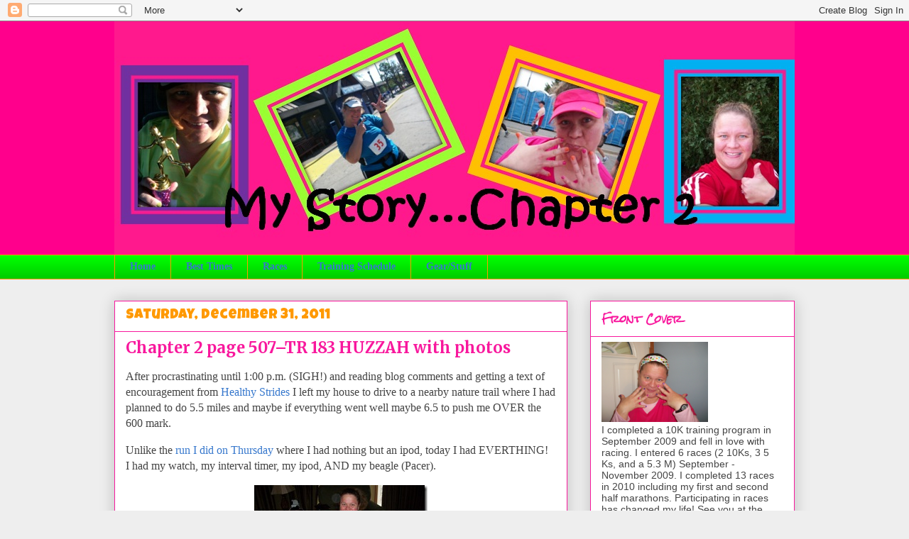

--- FILE ---
content_type: text/html; charset=UTF-8
request_url: https://mystorychapter2.blogspot.com/2011/12/chapter-2-page-507tr-183-huzzah-with.html
body_size: 28526
content:
<!DOCTYPE html>
<html class='v2' dir='ltr' lang='en'>
<head>
<link href='https://www.blogger.com/static/v1/widgets/335934321-css_bundle_v2.css' rel='stylesheet' type='text/css'/>
<meta content='width=1100' name='viewport'/>
<meta content='text/html; charset=UTF-8' http-equiv='Content-Type'/>
<meta content='blogger' name='generator'/>
<link href='https://mystorychapter2.blogspot.com/favicon.ico' rel='icon' type='image/x-icon'/>
<link href='http://mystorychapter2.blogspot.com/2011/12/chapter-2-page-507tr-183-huzzah-with.html' rel='canonical'/>
<link rel="alternate" type="application/atom+xml" title="My Story . . . Chapter 2 - Atom" href="https://mystorychapter2.blogspot.com/feeds/posts/default" />
<link rel="alternate" type="application/rss+xml" title="My Story . . . Chapter 2 - RSS" href="https://mystorychapter2.blogspot.com/feeds/posts/default?alt=rss" />
<link rel="service.post" type="application/atom+xml" title="My Story . . . Chapter 2 - Atom" href="https://www.blogger.com/feeds/9076179970011255850/posts/default" />

<link rel="alternate" type="application/atom+xml" title="My Story . . . Chapter 2 - Atom" href="https://mystorychapter2.blogspot.com/feeds/8755737400751406596/comments/default" />
<!--Can't find substitution for tag [blog.ieCssRetrofitLinks]-->
<link href='https://blogger.googleusercontent.com/img/b/R29vZ2xl/AVvXsEg7pMd_eqV6IeX0WcQ36R1n1n-HC4aD4bPL1ugpisPIt8R9bx6SCQmBORy-lmljYyh6MJkmOG6pyRzDSGSgvQ7qSWBBeo2hiYDFbRpLj_eYdq4GfXFX_1YZsblkWF9I6c6APkdd0PpknNM/?imgmax=800' rel='image_src'/>
<meta content='http://mystorychapter2.blogspot.com/2011/12/chapter-2-page-507tr-183-huzzah-with.html' property='og:url'/>
<meta content='Chapter 2 page 507–TR 183 HUZZAH with photos' property='og:title'/>
<meta content='After procrastinating until 1:00 p.m. (SIGH!) and reading blog comments and getting a text of encouragement from Healthy Strides  I left my ...' property='og:description'/>
<meta content='https://blogger.googleusercontent.com/img/b/R29vZ2xl/AVvXsEg7pMd_eqV6IeX0WcQ36R1n1n-HC4aD4bPL1ugpisPIt8R9bx6SCQmBORy-lmljYyh6MJkmOG6pyRzDSGSgvQ7qSWBBeo2hiYDFbRpLj_eYdq4GfXFX_1YZsblkWF9I6c6APkdd0PpknNM/w1200-h630-p-k-no-nu/?imgmax=800' property='og:image'/>
<title>My Story . . . Chapter 2: Chapter 2 page 507&#8211;TR 183 HUZZAH with photos</title>
<style type='text/css'>@font-face{font-family:'Luckiest Guy';font-style:normal;font-weight:400;font-display:swap;src:url(//fonts.gstatic.com/s/luckiestguy/v25/_gP_1RrxsjcxVyin9l9n_j2hQ952ijl7aSqP.woff2)format('woff2');unicode-range:U+0100-02BA,U+02BD-02C5,U+02C7-02CC,U+02CE-02D7,U+02DD-02FF,U+0304,U+0308,U+0329,U+1D00-1DBF,U+1E00-1E9F,U+1EF2-1EFF,U+2020,U+20A0-20AB,U+20AD-20C0,U+2113,U+2C60-2C7F,U+A720-A7FF;}@font-face{font-family:'Luckiest Guy';font-style:normal;font-weight:400;font-display:swap;src:url(//fonts.gstatic.com/s/luckiestguy/v25/_gP_1RrxsjcxVyin9l9n_j2hTd52ijl7aQ.woff2)format('woff2');unicode-range:U+0000-00FF,U+0131,U+0152-0153,U+02BB-02BC,U+02C6,U+02DA,U+02DC,U+0304,U+0308,U+0329,U+2000-206F,U+20AC,U+2122,U+2191,U+2193,U+2212,U+2215,U+FEFF,U+FFFD;}@font-face{font-family:'Merriweather';font-style:normal;font-weight:700;font-stretch:100%;font-display:swap;src:url(//fonts.gstatic.com/s/merriweather/v33/u-4D0qyriQwlOrhSvowK_l5UcA6zuSYEqOzpPe3HOZJ5eX1WtLaQwmYiScCmDxhtNOKl8yDrOSAaGV31CPDaYKfFQn0.woff2)format('woff2');unicode-range:U+0460-052F,U+1C80-1C8A,U+20B4,U+2DE0-2DFF,U+A640-A69F,U+FE2E-FE2F;}@font-face{font-family:'Merriweather';font-style:normal;font-weight:700;font-stretch:100%;font-display:swap;src:url(//fonts.gstatic.com/s/merriweather/v33/u-4D0qyriQwlOrhSvowK_l5UcA6zuSYEqOzpPe3HOZJ5eX1WtLaQwmYiScCmDxhtNOKl8yDrOSAaEF31CPDaYKfFQn0.woff2)format('woff2');unicode-range:U+0301,U+0400-045F,U+0490-0491,U+04B0-04B1,U+2116;}@font-face{font-family:'Merriweather';font-style:normal;font-weight:700;font-stretch:100%;font-display:swap;src:url(//fonts.gstatic.com/s/merriweather/v33/u-4D0qyriQwlOrhSvowK_l5UcA6zuSYEqOzpPe3HOZJ5eX1WtLaQwmYiScCmDxhtNOKl8yDrOSAaG131CPDaYKfFQn0.woff2)format('woff2');unicode-range:U+0102-0103,U+0110-0111,U+0128-0129,U+0168-0169,U+01A0-01A1,U+01AF-01B0,U+0300-0301,U+0303-0304,U+0308-0309,U+0323,U+0329,U+1EA0-1EF9,U+20AB;}@font-face{font-family:'Merriweather';font-style:normal;font-weight:700;font-stretch:100%;font-display:swap;src:url(//fonts.gstatic.com/s/merriweather/v33/u-4D0qyriQwlOrhSvowK_l5UcA6zuSYEqOzpPe3HOZJ5eX1WtLaQwmYiScCmDxhtNOKl8yDrOSAaGl31CPDaYKfFQn0.woff2)format('woff2');unicode-range:U+0100-02BA,U+02BD-02C5,U+02C7-02CC,U+02CE-02D7,U+02DD-02FF,U+0304,U+0308,U+0329,U+1D00-1DBF,U+1E00-1E9F,U+1EF2-1EFF,U+2020,U+20A0-20AB,U+20AD-20C0,U+2113,U+2C60-2C7F,U+A720-A7FF;}@font-face{font-family:'Merriweather';font-style:normal;font-weight:700;font-stretch:100%;font-display:swap;src:url(//fonts.gstatic.com/s/merriweather/v33/u-4D0qyriQwlOrhSvowK_l5UcA6zuSYEqOzpPe3HOZJ5eX1WtLaQwmYiScCmDxhtNOKl8yDrOSAaFF31CPDaYKfF.woff2)format('woff2');unicode-range:U+0000-00FF,U+0131,U+0152-0153,U+02BB-02BC,U+02C6,U+02DA,U+02DC,U+0304,U+0308,U+0329,U+2000-206F,U+20AC,U+2122,U+2191,U+2193,U+2212,U+2215,U+FEFF,U+FFFD;}@font-face{font-family:'Rock Salt';font-style:normal;font-weight:400;font-display:swap;src:url(//fonts.gstatic.com/s/rocksalt/v24/MwQ0bhv11fWD6QsAVOZrt0M6p7NGrQ.woff2)format('woff2');unicode-range:U+0000-00FF,U+0131,U+0152-0153,U+02BB-02BC,U+02C6,U+02DA,U+02DC,U+0304,U+0308,U+0329,U+2000-206F,U+20AC,U+2122,U+2191,U+2193,U+2212,U+2215,U+FEFF,U+FFFD;}</style>
<style id='page-skin-1' type='text/css'><!--
/*
-----------------------------------------------
Blogger Template Style
Name:     Awesome Inc.
Designer: Tina Chen
URL:      tinachen.org
----------------------------------------------- */
/* Content
----------------------------------------------- */
body {
font: normal normal 16px Georgia, Utopia, 'Palatino Linotype', Palatino, serif;
color: #444444;
background: #eeeeee none repeat scroll top left;
}
html body .content-outer {
min-width: 0;
max-width: 100%;
width: 100%;
}
a:link {
text-decoration: none;
color: #3778cd;
}
a:visited {
text-decoration: none;
color: #999999;
}
a:hover {
text-decoration: underline;
color: #3778cd;
}
.body-fauxcolumn-outer .cap-top {
position: absolute;
z-index: 1;
height: 276px;
width: 100%;
background: transparent none repeat-x scroll top left;
_background-image: none;
}
/* Columns
----------------------------------------------- */
.content-inner {
padding: 0;
}
.header-inner .section {
margin: 0 16px;
}
.tabs-inner .section {
margin: 0 16px;
}
.main-inner {
padding-top: 30px;
}
.main-inner .column-center-inner,
.main-inner .column-left-inner,
.main-inner .column-right-inner {
padding: 0 5px;
}
*+html body .main-inner .column-center-inner {
margin-top: -30px;
}
#layout .main-inner .column-center-inner {
margin-top: 0;
}
/* Header
----------------------------------------------- */
.header-outer {
margin: 0 0 0 0;
background: #ff008c none repeat scroll 0 0;
}
.Header h1 {
font: normal bold 70px Luckiest Guy;
color: #ffff00;
text-shadow: 0 0 -1px #000000;
}
.Header h1 a {
color: #ffff00;
}
.Header .description {
font: normal normal 14px Arial, Tahoma, Helvetica, FreeSans, sans-serif;
color: #444444;
}
.header-inner .Header .titlewrapper,
.header-inner .Header .descriptionwrapper {
padding-left: 0;
padding-right: 0;
margin-bottom: 0;
}
.header-inner .Header .titlewrapper {
padding-top: 22px;
}
/* Tabs
----------------------------------------------- */
.tabs-outer {
overflow: hidden;
position: relative;
background: #00ff00 url(//www.blogblog.com/1kt/awesomeinc/tabs_gradient_light.png) repeat scroll 0 0;
}
#layout .tabs-outer {
overflow: visible;
}
.tabs-cap-top, .tabs-cap-bottom {
position: absolute;
width: 100%;
border-top: 1px solid #ff9900;
}
.tabs-cap-bottom {
bottom: 0;
}
.tabs-inner .widget li a {
display: inline-block;
margin: 0;
padding: .6em 1.5em;
font: normal bold 14px Georgia, Utopia, 'Palatino Linotype', Palatino, serif;
color: #3778cd;
border-top: 1px solid #ff9900;
border-bottom: 1px solid #ff9900;
border-left: 1px solid #ff9900;
height: 16px;
line-height: 16px;
}
.tabs-inner .widget li:last-child a {
border-right: 1px solid #ff9900;
}
.tabs-inner .widget li.selected a, .tabs-inner .widget li a:hover {
background: #999999 url(//www.blogblog.com/1kt/awesomeinc/tabs_gradient_light.png) repeat-x scroll 0 -100px;
color: #ffffff;
}
/* Headings
----------------------------------------------- */
h2 {
font: normal bold 14px Rock Salt;
color: #f8189d;
}
/* Widgets
----------------------------------------------- */
.main-inner .section {
margin: 0 27px;
padding: 0;
}
.main-inner .column-left-outer,
.main-inner .column-right-outer {
margin-top: 0;
}
#layout .main-inner .column-left-outer,
#layout .main-inner .column-right-outer {
margin-top: 0;
}
.main-inner .column-left-inner,
.main-inner .column-right-inner {
background: transparent none repeat 0 0;
-moz-box-shadow: 0 0 0 rgba(0, 0, 0, .2);
-webkit-box-shadow: 0 0 0 rgba(0, 0, 0, .2);
-goog-ms-box-shadow: 0 0 0 rgba(0, 0, 0, .2);
box-shadow: 0 0 0 rgba(0, 0, 0, .2);
-moz-border-radius: 0;
-webkit-border-radius: 0;
-goog-ms-border-radius: 0;
border-radius: 0;
}
#layout .main-inner .column-left-inner,
#layout .main-inner .column-right-inner {
margin-top: 0;
}
.sidebar .widget {
font: normal normal 14px Arial, Tahoma, Helvetica, FreeSans, sans-serif;
color: #444444;
}
.sidebar .widget a:link {
color: #f8189d;
}
.sidebar .widget a:visited {
color: #999999;
}
.sidebar .widget a:hover {
color: #3778cd;
}
.sidebar .widget h2 {
text-shadow: 0 0 -1px #000000;
}
.main-inner .widget {
background-color: #ffffff;
border: 1px solid #f8189d;
padding: 0 15px 15px;
margin: 20px -16px;
-moz-box-shadow: 0 0 20px rgba(0, 0, 0, .2);
-webkit-box-shadow: 0 0 20px rgba(0, 0, 0, .2);
-goog-ms-box-shadow: 0 0 20px rgba(0, 0, 0, .2);
box-shadow: 0 0 20px rgba(0, 0, 0, .2);
-moz-border-radius: 0;
-webkit-border-radius: 0;
-goog-ms-border-radius: 0;
border-radius: 0;
}
.main-inner .widget h2 {
margin: 0 -15px;
padding: .6em 15px .5em;
border-bottom: 1px solid transparent;
}
.footer-inner .widget h2 {
padding: 0 0 .4em;
border-bottom: 1px solid transparent;
}
.main-inner .widget h2 + div, .footer-inner .widget h2 + div {
border-top: 1px solid #f8189d;
padding-top: 8px;
}
.main-inner .widget .widget-content {
margin: 0 -15px;
padding: 7px 15px 0;
}
.main-inner .widget ul, .main-inner .widget #ArchiveList ul.flat {
margin: -8px -15px 0;
padding: 0;
list-style: none;
}
.main-inner .widget #ArchiveList {
margin: -8px 0 0;
}
.main-inner .widget ul li, .main-inner .widget #ArchiveList ul.flat li {
padding: .5em 15px;
text-indent: 0;
color: #666666;
border-top: 1px solid #f8189d;
border-bottom: 1px solid transparent;
}
.main-inner .widget #ArchiveList ul li {
padding-top: .25em;
padding-bottom: .25em;
}
.main-inner .widget ul li:first-child, .main-inner .widget #ArchiveList ul.flat li:first-child {
border-top: none;
}
.main-inner .widget ul li:last-child, .main-inner .widget #ArchiveList ul.flat li:last-child {
border-bottom: none;
}
.post-body {
position: relative;
}
.main-inner .widget .post-body ul {
padding: 0 2.5em;
margin: .5em 0;
list-style: disc;
}
.main-inner .widget .post-body ul li {
padding: 0.25em 0;
margin-bottom: .25em;
color: #444444;
border: none;
}
.footer-inner .widget ul {
padding: 0;
list-style: none;
}
.widget .zippy {
color: #666666;
}
/* Posts
----------------------------------------------- */
body .main-inner .Blog {
padding: 0;
margin-bottom: 1em;
background-color: transparent;
border: none;
-moz-box-shadow: 0 0 0 rgba(0, 0, 0, 0);
-webkit-box-shadow: 0 0 0 rgba(0, 0, 0, 0);
-goog-ms-box-shadow: 0 0 0 rgba(0, 0, 0, 0);
box-shadow: 0 0 0 rgba(0, 0, 0, 0);
}
.main-inner .section:last-child .Blog:last-child {
padding: 0;
margin-bottom: 1em;
}
.main-inner .widget h2.date-header {
margin: 0 -15px 1px;
padding: 0 0 0 0;
font: normal normal 20px Luckiest Guy;
color: #ff9900;
background: transparent none no-repeat scroll top left;
border-top: 0 solid #f8189d;
border-bottom: 1px solid transparent;
-moz-border-radius-topleft: 0;
-moz-border-radius-topright: 0;
-webkit-border-top-left-radius: 0;
-webkit-border-top-right-radius: 0;
border-top-left-radius: 0;
border-top-right-radius: 0;
position: static;
bottom: 100%;
right: 15px;
text-shadow: 0 0 -1px #000000;
}
.main-inner .widget h2.date-header span {
font: normal normal 20px Luckiest Guy;
display: block;
padding: .5em 15px;
border-left: 0 solid #f8189d;
border-right: 0 solid #f8189d;
}
.date-outer {
position: relative;
margin: 30px 0 20px;
padding: 0 15px;
background-color: #ffffff;
border: 1px solid #f8189d;
-moz-box-shadow: 0 0 20px rgba(0, 0, 0, .2);
-webkit-box-shadow: 0 0 20px rgba(0, 0, 0, .2);
-goog-ms-box-shadow: 0 0 20px rgba(0, 0, 0, .2);
box-shadow: 0 0 20px rgba(0, 0, 0, .2);
-moz-border-radius: 0;
-webkit-border-radius: 0;
-goog-ms-border-radius: 0;
border-radius: 0;
}
.date-outer:first-child {
margin-top: 0;
}
.date-outer:last-child {
margin-bottom: 20px;
-moz-border-radius-bottomleft: 0;
-moz-border-radius-bottomright: 0;
-webkit-border-bottom-left-radius: 0;
-webkit-border-bottom-right-radius: 0;
-goog-ms-border-bottom-left-radius: 0;
-goog-ms-border-bottom-right-radius: 0;
border-bottom-left-radius: 0;
border-bottom-right-radius: 0;
}
.date-posts {
margin: 0 -15px;
padding: 0 15px;
clear: both;
}
.post-outer, .inline-ad {
border-top: 1px solid #c819e7;
margin: 0 -15px;
padding: 15px 15px;
}
.post-outer {
padding-bottom: 10px;
}
.post-outer:first-child {
padding-top: 0;
border-top: none;
}
.post-outer:last-child, .inline-ad:last-child {
border-bottom: none;
}
.post-body {
position: relative;
}
.post-body img {
padding: 8px;
background: transparent;
border: 1px solid transparent;
-moz-box-shadow: 0 0 0 rgba(0, 0, 0, .2);
-webkit-box-shadow: 0 0 0 rgba(0, 0, 0, .2);
box-shadow: 0 0 0 rgba(0, 0, 0, .2);
-moz-border-radius: 0;
-webkit-border-radius: 0;
border-radius: 0;
}
h3.post-title, h4 {
font: normal bold 22px Merriweather;
color: #f8189d;
}
h3.post-title a {
font: normal bold 22px Merriweather;
color: #f8189d;
}
h3.post-title a:hover {
color: #3778cd;
text-decoration: underline;
}
.post-header {
margin: 0 0 1em;
}
.post-body {
line-height: 1.4;
}
.post-outer h2 {
color: #444444;
}
.post-footer {
margin: 1.5em 0 0;
}
#blog-pager {
padding: 15px;
font-size: 120%;
background-color: #ffffff;
border: 1px solid #f8189d;
-moz-box-shadow: 0 0 20px rgba(0, 0, 0, .2);
-webkit-box-shadow: 0 0 20px rgba(0, 0, 0, .2);
-goog-ms-box-shadow: 0 0 20px rgba(0, 0, 0, .2);
box-shadow: 0 0 20px rgba(0, 0, 0, .2);
-moz-border-radius: 0;
-webkit-border-radius: 0;
-goog-ms-border-radius: 0;
border-radius: 0;
-moz-border-radius-topleft: 0;
-moz-border-radius-topright: 0;
-webkit-border-top-left-radius: 0;
-webkit-border-top-right-radius: 0;
-goog-ms-border-top-left-radius: 0;
-goog-ms-border-top-right-radius: 0;
border-top-left-radius: 0;
border-top-right-radius-topright: 0;
margin-top: 1em;
}
.blog-feeds, .post-feeds {
margin: 1em 0;
text-align: center;
color: #444444;
}
.blog-feeds a, .post-feeds a {
color: #3778cd;
}
.blog-feeds a:visited, .post-feeds a:visited {
color: #999999;
}
.blog-feeds a:hover, .post-feeds a:hover {
color: #3778cd;
}
.post-outer .comments {
margin-top: 2em;
}
/* Comments
----------------------------------------------- */
.comments .comments-content .icon.blog-author {
background-repeat: no-repeat;
background-image: url([data-uri]);
}
.comments .comments-content .loadmore a {
border-top: 1px solid #ff9900;
border-bottom: 1px solid #ff9900;
}
.comments .continue {
border-top: 2px solid #ff9900;
}
/* Footer
----------------------------------------------- */
.footer-outer {
margin: -20px 0 -1px;
padding: 20px 0 0;
color: #444444;
overflow: hidden;
}
.footer-fauxborder-left {
border-top: 1px solid #f8189d;
background: #ffffff none repeat scroll 0 0;
-moz-box-shadow: 0 0 20px rgba(0, 0, 0, .2);
-webkit-box-shadow: 0 0 20px rgba(0, 0, 0, .2);
-goog-ms-box-shadow: 0 0 20px rgba(0, 0, 0, .2);
box-shadow: 0 0 20px rgba(0, 0, 0, .2);
margin: 0 -20px;
}
/* Mobile
----------------------------------------------- */
body.mobile {
background-size: auto;
}
.mobile .body-fauxcolumn-outer {
background: transparent none repeat scroll top left;
}
*+html body.mobile .main-inner .column-center-inner {
margin-top: 0;
}
.mobile .main-inner .widget {
padding: 0 0 15px;
}
.mobile .main-inner .widget h2 + div,
.mobile .footer-inner .widget h2 + div {
border-top: none;
padding-top: 0;
}
.mobile .footer-inner .widget h2 {
padding: 0.5em 0;
border-bottom: none;
}
.mobile .main-inner .widget .widget-content {
margin: 0;
padding: 7px 0 0;
}
.mobile .main-inner .widget ul,
.mobile .main-inner .widget #ArchiveList ul.flat {
margin: 0 -15px 0;
}
.mobile .main-inner .widget h2.date-header {
right: 0;
}
.mobile .date-header span {
padding: 0.4em 0;
}
.mobile .date-outer:first-child {
margin-bottom: 0;
border: 1px solid #f8189d;
-moz-border-radius-topleft: 0;
-moz-border-radius-topright: 0;
-webkit-border-top-left-radius: 0;
-webkit-border-top-right-radius: 0;
-goog-ms-border-top-left-radius: 0;
-goog-ms-border-top-right-radius: 0;
border-top-left-radius: 0;
border-top-right-radius: 0;
}
.mobile .date-outer {
border-color: #f8189d;
border-width: 0 1px 1px;
}
.mobile .date-outer:last-child {
margin-bottom: 0;
}
.mobile .main-inner {
padding: 0;
}
.mobile .header-inner .section {
margin: 0;
}
.mobile .post-outer, .mobile .inline-ad {
padding: 5px 0;
}
.mobile .tabs-inner .section {
margin: 0 10px;
}
.mobile .main-inner .widget h2 {
margin: 0;
padding: 0;
}
.mobile .main-inner .widget h2.date-header span {
padding: 0;
}
.mobile .main-inner .widget .widget-content {
margin: 0;
padding: 7px 0 0;
}
.mobile #blog-pager {
border: 1px solid transparent;
background: #ffffff none repeat scroll 0 0;
}
.mobile .main-inner .column-left-inner,
.mobile .main-inner .column-right-inner {
background: transparent none repeat 0 0;
-moz-box-shadow: none;
-webkit-box-shadow: none;
-goog-ms-box-shadow: none;
box-shadow: none;
}
.mobile .date-posts {
margin: 0;
padding: 0;
}
.mobile .footer-fauxborder-left {
margin: 0;
border-top: inherit;
}
.mobile .main-inner .section:last-child .Blog:last-child {
margin-bottom: 0;
}
.mobile-index-contents {
color: #444444;
}
.mobile .mobile-link-button {
background: #3778cd url(//www.blogblog.com/1kt/awesomeinc/tabs_gradient_light.png) repeat scroll 0 0;
}
.mobile-link-button a:link, .mobile-link-button a:visited {
color: #ffffff;
}
.mobile .tabs-inner .PageList .widget-content {
background: transparent;
border-top: 1px solid;
border-color: #ff9900;
color: #3778cd;
}
.mobile .tabs-inner .PageList .widget-content .pagelist-arrow {
border-left: 1px solid #ff9900;
}

--></style>
<style id='template-skin-1' type='text/css'><!--
body {
min-width: 990px;
}
.content-outer, .content-fauxcolumn-outer, .region-inner {
min-width: 990px;
max-width: 990px;
_width: 990px;
}
.main-inner .columns {
padding-left: 0px;
padding-right: 320px;
}
.main-inner .fauxcolumn-center-outer {
left: 0px;
right: 320px;
/* IE6 does not respect left and right together */
_width: expression(this.parentNode.offsetWidth -
parseInt("0px") -
parseInt("320px") + 'px');
}
.main-inner .fauxcolumn-left-outer {
width: 0px;
}
.main-inner .fauxcolumn-right-outer {
width: 320px;
}
.main-inner .column-left-outer {
width: 0px;
right: 100%;
margin-left: -0px;
}
.main-inner .column-right-outer {
width: 320px;
margin-right: -320px;
}
#layout {
min-width: 0;
}
#layout .content-outer {
min-width: 0;
width: 800px;
}
#layout .region-inner {
min-width: 0;
width: auto;
}
body#layout div.add_widget {
padding: 8px;
}
body#layout div.add_widget a {
margin-left: 32px;
}
--></style>
<link href='https://www.blogger.com/dyn-css/authorization.css?targetBlogID=9076179970011255850&amp;zx=0464ed14-6cb2-4f97-a1e8-3d460d41c23c' media='none' onload='if(media!=&#39;all&#39;)media=&#39;all&#39;' rel='stylesheet'/><noscript><link href='https://www.blogger.com/dyn-css/authorization.css?targetBlogID=9076179970011255850&amp;zx=0464ed14-6cb2-4f97-a1e8-3d460d41c23c' rel='stylesheet'/></noscript>
<meta name='google-adsense-platform-account' content='ca-host-pub-1556223355139109'/>
<meta name='google-adsense-platform-domain' content='blogspot.com'/>

<!-- data-ad-client=pub-9129970841372354 -->

</head>
<body class='loading variant-light'>
<div class='navbar section' id='navbar' name='Navbar'><div class='widget Navbar' data-version='1' id='Navbar1'><script type="text/javascript">
    function setAttributeOnload(object, attribute, val) {
      if(window.addEventListener) {
        window.addEventListener('load',
          function(){ object[attribute] = val; }, false);
      } else {
        window.attachEvent('onload', function(){ object[attribute] = val; });
      }
    }
  </script>
<div id="navbar-iframe-container"></div>
<script type="text/javascript" src="https://apis.google.com/js/platform.js"></script>
<script type="text/javascript">
      gapi.load("gapi.iframes:gapi.iframes.style.bubble", function() {
        if (gapi.iframes && gapi.iframes.getContext) {
          gapi.iframes.getContext().openChild({
              url: 'https://www.blogger.com/navbar/9076179970011255850?po\x3d8755737400751406596\x26origin\x3dhttps://mystorychapter2.blogspot.com',
              where: document.getElementById("navbar-iframe-container"),
              id: "navbar-iframe"
          });
        }
      });
    </script><script type="text/javascript">
(function() {
var script = document.createElement('script');
script.type = 'text/javascript';
script.src = '//pagead2.googlesyndication.com/pagead/js/google_top_exp.js';
var head = document.getElementsByTagName('head')[0];
if (head) {
head.appendChild(script);
}})();
</script>
</div></div>
<div class='body-fauxcolumns'>
<div class='fauxcolumn-outer body-fauxcolumn-outer'>
<div class='cap-top'>
<div class='cap-left'></div>
<div class='cap-right'></div>
</div>
<div class='fauxborder-left'>
<div class='fauxborder-right'></div>
<div class='fauxcolumn-inner'>
</div>
</div>
<div class='cap-bottom'>
<div class='cap-left'></div>
<div class='cap-right'></div>
</div>
</div>
</div>
<div class='content'>
<div class='content-fauxcolumns'>
<div class='fauxcolumn-outer content-fauxcolumn-outer'>
<div class='cap-top'>
<div class='cap-left'></div>
<div class='cap-right'></div>
</div>
<div class='fauxborder-left'>
<div class='fauxborder-right'></div>
<div class='fauxcolumn-inner'>
</div>
</div>
<div class='cap-bottom'>
<div class='cap-left'></div>
<div class='cap-right'></div>
</div>
</div>
</div>
<div class='content-outer'>
<div class='content-cap-top cap-top'>
<div class='cap-left'></div>
<div class='cap-right'></div>
</div>
<div class='fauxborder-left content-fauxborder-left'>
<div class='fauxborder-right content-fauxborder-right'></div>
<div class='content-inner'>
<header>
<div class='header-outer'>
<div class='header-cap-top cap-top'>
<div class='cap-left'></div>
<div class='cap-right'></div>
</div>
<div class='fauxborder-left header-fauxborder-left'>
<div class='fauxborder-right header-fauxborder-right'></div>
<div class='region-inner header-inner'>
<div class='header section' id='header' name='Header'><div class='widget Header' data-version='1' id='Header1'>
<div id='header-inner'>
<a href='https://mystorychapter2.blogspot.com/' style='display: block'>
<img alt='My Story . . . Chapter 2' height='329px; ' id='Header1_headerimg' src='https://blogger.googleusercontent.com/img/b/R29vZ2xl/AVvXsEj4T5Bdmce2qaLgalugbs3aDIxq6C9X2yCbDIMwYJM57q-vPmA0ZsxdDAI4ViZC77fG_kVplyjJMaHGroaxIYndDVlL-rHbhDIDJOrpj8OcuCCfKx7GsvlZN36KquLncTgFImX_K1gnEcg/s1600/blog+header+8.jpg' style='display: block' width='981px; '/>
</a>
</div>
</div></div>
</div>
</div>
<div class='header-cap-bottom cap-bottom'>
<div class='cap-left'></div>
<div class='cap-right'></div>
</div>
</div>
</header>
<div class='tabs-outer'>
<div class='tabs-cap-top cap-top'>
<div class='cap-left'></div>
<div class='cap-right'></div>
</div>
<div class='fauxborder-left tabs-fauxborder-left'>
<div class='fauxborder-right tabs-fauxborder-right'></div>
<div class='region-inner tabs-inner'>
<div class='tabs section' id='crosscol' name='Cross-Column'><div class='widget PageList' data-version='1' id='PageList1'>
<h2>Pages</h2>
<div class='widget-content'>
<ul>
<li>
<a href='https://mystorychapter2.blogspot.com/'>Home</a>
</li>
<li>
<a href='https://mystorychapter2.blogspot.com/p/prs.html'>Best Times</a>
</li>
<li>
<a href='https://mystorychapter2.blogspot.com/p/2011-races.html'>Races</a>
</li>
<li>
<a href='https://mystorychapter2.blogspot.com/p/half-marathon-training-schedule.html'>Training Schedule</a>
</li>
<li>
<a href='https://mystorychapter2.blogspot.com/p/gear-supplies.html'>Gear/Stuff</a>
</li>
</ul>
<div class='clear'></div>
</div>
</div></div>
<div class='tabs no-items section' id='crosscol-overflow' name='Cross-Column 2'></div>
</div>
</div>
<div class='tabs-cap-bottom cap-bottom'>
<div class='cap-left'></div>
<div class='cap-right'></div>
</div>
</div>
<div class='main-outer'>
<div class='main-cap-top cap-top'>
<div class='cap-left'></div>
<div class='cap-right'></div>
</div>
<div class='fauxborder-left main-fauxborder-left'>
<div class='fauxborder-right main-fauxborder-right'></div>
<div class='region-inner main-inner'>
<div class='columns fauxcolumns'>
<div class='fauxcolumn-outer fauxcolumn-center-outer'>
<div class='cap-top'>
<div class='cap-left'></div>
<div class='cap-right'></div>
</div>
<div class='fauxborder-left'>
<div class='fauxborder-right'></div>
<div class='fauxcolumn-inner'>
</div>
</div>
<div class='cap-bottom'>
<div class='cap-left'></div>
<div class='cap-right'></div>
</div>
</div>
<div class='fauxcolumn-outer fauxcolumn-left-outer'>
<div class='cap-top'>
<div class='cap-left'></div>
<div class='cap-right'></div>
</div>
<div class='fauxborder-left'>
<div class='fauxborder-right'></div>
<div class='fauxcolumn-inner'>
</div>
</div>
<div class='cap-bottom'>
<div class='cap-left'></div>
<div class='cap-right'></div>
</div>
</div>
<div class='fauxcolumn-outer fauxcolumn-right-outer'>
<div class='cap-top'>
<div class='cap-left'></div>
<div class='cap-right'></div>
</div>
<div class='fauxborder-left'>
<div class='fauxborder-right'></div>
<div class='fauxcolumn-inner'>
</div>
</div>
<div class='cap-bottom'>
<div class='cap-left'></div>
<div class='cap-right'></div>
</div>
</div>
<!-- corrects IE6 width calculation -->
<div class='columns-inner'>
<div class='column-center-outer'>
<div class='column-center-inner'>
<div class='main section' id='main' name='Main'><div class='widget Blog' data-version='1' id='Blog1'>
<div class='blog-posts hfeed'>

          <div class="date-outer">
        
<h2 class='date-header'><span>Saturday, December 31, 2011</span></h2>

          <div class="date-posts">
        
<div class='post-outer'>
<div class='post hentry uncustomized-post-template' itemprop='blogPost' itemscope='itemscope' itemtype='http://schema.org/BlogPosting'>
<meta content='https://blogger.googleusercontent.com/img/b/R29vZ2xl/AVvXsEg7pMd_eqV6IeX0WcQ36R1n1n-HC4aD4bPL1ugpisPIt8R9bx6SCQmBORy-lmljYyh6MJkmOG6pyRzDSGSgvQ7qSWBBeo2hiYDFbRpLj_eYdq4GfXFX_1YZsblkWF9I6c6APkdd0PpknNM/?imgmax=800' itemprop='image_url'/>
<meta content='9076179970011255850' itemprop='blogId'/>
<meta content='8755737400751406596' itemprop='postId'/>
<a name='8755737400751406596'></a>
<h3 class='post-title entry-title' itemprop='name'>
Chapter 2 page 507&#8211;TR 183 HUZZAH with photos
</h3>
<div class='post-header'>
<div class='post-header-line-1'></div>
</div>
<div class='post-body entry-content' id='post-body-8755737400751406596' itemprop='description articleBody'>
<p>After procrastinating until 1:00 p.m. (SIGH!) and reading blog comments and getting a text of encouragement from <a href="http://healthystrides.blogspot.com" target="_blank">Healthy Strides</a> I left my house to drive to a nearby nature trail where I had planned to do 5.5 miles and maybe if everything went well maybe 6.5 to push me OVER the 600 mark.</p> <p>Unlike the <a href="http://mystorychapter2.blogspot.com/2011/12/chapter-2-page-505-tr-182-oh-yeah.html" target="_blank">run I did on Thursday</a> where I had nothing but an ipod, today I had EVERTHING!&nbsp; I had my watch, my interval timer, my ipod, AND my beagle (Pacer).&nbsp; </p> <p><a href="https://blogger.googleusercontent.com/img/b/R29vZ2xl/AVvXsEi58BF15WV0zLWiexODuUxgCjZNon3z2WbK0dXZg15gZZH7KQlpIRVWA2jMj_uTqRC9pQr6z1hiXWsD2YlpXES54kxk82debNRTwy145hE1D2sK8Y5ShUtksvNdsgAK54ZrePL1p52UpCE/s1600-h/100_2302%25255B7%25255D.jpg"><img alt="100_2302" border="0" height="184" src="https://blogger.googleusercontent.com/img/b/R29vZ2xl/AVvXsEg7pMd_eqV6IeX0WcQ36R1n1n-HC4aD4bPL1ugpisPIt8R9bx6SCQmBORy-lmljYyh6MJkmOG6pyRzDSGSgvQ7qSWBBeo2hiYDFbRpLj_eYdq4GfXFX_1YZsblkWF9I6c6APkdd0PpknNM/?imgmax=800" style="background-image: none; border-bottom: 0px; border-left: 0px; padding-left: 0px; padding-right: 0px; display: block; float: none; margin-left: auto; border-top: 0px; margin-right: auto; border-right: 0px; padding-top: 0px" title="100_2302" width="244"></a></p> <p>We set out on a 5.3 mile nature trail and knew that it would be MUDDY given ALL the rain we&#8217;ve had and the unseasonably warm temps (43*).&nbsp; Remember the <a href="http://mystorychapter2.blogspot.com/2011/12/chapter-2-page-497i-huffed-puffed-and.html" target="_blank">HUFF</a> from 2 weeks ago?&nbsp; Well it wasn&#8217;t THAT severe, but it was muddy and wet!&nbsp; Enjoy the pictures. . . </p> <p><a href="https://blogger.googleusercontent.com/img/b/R29vZ2xl/AVvXsEhVX_47EnT-WW02b-mR6Iph5ygIW35nkfqEF0QPUc5YbHL98DkcUGFU02sncb2S8qnhmFMMkSATpCbMFMljTaONUz0hbCyEECBQY_ptxoc5KYVNY-tcbjZ0LAkVljWYao2rDfdw1iSh6Pg/s1600-h/100_2303%25255B3%25255D.jpg"><img alt="100_2303" border="0" height="184" src="https://blogger.googleusercontent.com/img/b/R29vZ2xl/AVvXsEjociXmz8Ld5f7z6Fi05MqEbZ71EKocomgimjNbUQqVKkbGCizfka8RGYyEuKU_GsW_xCXU_tG-d3p1vOfGT18_zZhsjzMDUU870Pkr4Abib6rsciefVU8jNr07MwPzEZzT3MPi7hj6WhI/?imgmax=800" style="background-image: none; border-bottom: 0px; border-left: 0px; padding-left: 0px; padding-right: 0px; display: inline; border-top: 0px; border-right: 0px; padding-top: 0px" title="100_2303" width="244"></a><a href="https://blogger.googleusercontent.com/img/b/R29vZ2xl/AVvXsEhLMVjerDEjpplm3PWh4YMj6X6MEJEkoxql2PxrFI1dLor87wEXwH1SleM9i1BXg8pirgonwIUE321fFH3Lkym7oKuhyphenhyphenFhVguUsD4TC7eddBFDPDMoHo6tTQkDNvT1kCrElY4DP4SPzl4o/s1600-h/100_2307%25255B3%25255D.jpg"><img alt="100_2307" border="0" height="184" src="https://blogger.googleusercontent.com/img/b/R29vZ2xl/AVvXsEisEyMjGuWjmoQMAhzzwvdrZfIJ-TZ1PHrrccwMhlgZsUB6BlszVE_MN5ADHkMCz4e5Bv2u35jixJqglC5UCdDVE3kQ1w0HaItPZozA0u_Tfb2jah04nj1AXZVUVZDtM3zoFKwKEQr-2X8/?imgmax=800" style="background-image: none; border-bottom: 0px; border-left: 0px; padding-left: 0px; padding-right: 0px; display: inline; border-top: 0px; border-right: 0px; padding-top: 0px" title="100_2307" width="244"></a></p> <p><a href="https://blogger.googleusercontent.com/img/b/R29vZ2xl/AVvXsEiAoaIbvnDGFQXqSuO0mXzJLbKpYj93V3lc2_Fhz5P1HZbgZZlvrSuP6HzKiQ3uB1qLOMXiD-9RPSdlweZJErDg8ouyhKb6Sq8wCOVUcg8cl6rxM9Wk5OB5C_rA8POdLSfUpPA54hAX0Aw/s1600-h/100_2310%25255B3%25255D.jpg"><img alt="100_2310" border="0" height="184" src="https://blogger.googleusercontent.com/img/b/R29vZ2xl/AVvXsEiflHcVJMmXRYyLG2mWIGFYw1kX2UuZ3qx9bO7dRa-p69zJaC4NQNObQg_deyfRLwJNFy-bVNi75yHzIHho9V0kHO3uK02_vdeLKCKG6vJ1Z-cjHOLR5A7DypjGCoOTNmnCm5RQfBl3H30/?imgmax=800" style="background-image: none; border-bottom: 0px; border-left: 0px; padding-left: 0px; padding-right: 0px; display: inline; border-top: 0px; border-right: 0px; padding-top: 0px" title="100_2310" width="244"></a><a href="https://blogger.googleusercontent.com/img/b/R29vZ2xl/AVvXsEiUFS6XI-rjrECdtzNDy94bUVZlwubzYnNdpHwmgMKyOaCvGRaVg27wr7n82l45h7OUUBVztH4ijDqB1hxiSDVGDw5FsjC-TlfVp040QvI_3vJByZ2lbTeAQALY-Kyy1mzdjcqOVbjQN9E/s1600-h/100_2329%25255B7%25255D.jpg"><img alt="100_2329" border="0" height="184" src="https://blogger.googleusercontent.com/img/b/R29vZ2xl/AVvXsEgHJOvWi25KYvWZchclpD3TjThAay4HdnSjbWSjKAFW5pYtbVqQZ0Uep1YVlQAlvqRwCpatVcJ_vTRvIbTTeXzgFei-PqqvG_0kCdeDJOxJ-jR-uHAahH-7cxKZjBomz1vst5upSBxznEU/?imgmax=800" style="background-image: none; border-bottom: 0px; border-left: 0px; padding-left: 0px; padding-right: 0px; display: inline; border-top: 0px; border-right: 0px; padding-top: 0px" title="100_2329" width="244"></a><a href="https://blogger.googleusercontent.com/img/b/R29vZ2xl/AVvXsEjmVU-M66KKGY9eadsXgNE166AaG7TIdzEuy7YhyzLceJ37Dvs3GN6FJ0t4nxFrGElTmx6l1tm5I7ZzFznYkvK9d-TNhshPmykfigPdFq_dURg_6PaRuVF3U5CeC2dQe-9gz0qyjp861nY/s1600-h/100_2331%25255B7%25255D.jpg"><img alt="100_2331" border="0" height="184" src="https://blogger.googleusercontent.com/img/b/R29vZ2xl/AVvXsEh0iwK4X90vGG73nGPJjp_D5gfGDOPS5Rkv0ljjJthaC4qTureoJcYBU6wovUKBXnQ_61hvVz-feqsSpWzwO9T2yprxCMnSj2xiZL9I1uPycnwJTWuDAYhnyQqzAjTLOS8rDAqOkOPioWw/?imgmax=800" style="background-image: none; border-bottom: 0px; border-left: 0px; padding-left: 0px; padding-right: 0px; display: block; float: none; margin-left: auto; border-top: 0px; margin-right: auto; border-right: 0px; padding-top: 0px" title="100_2331" width="244"></a></p> <p><a href="https://blogger.googleusercontent.com/img/b/R29vZ2xl/AVvXsEjCzhBgXUOJeBpnggOcaBu2Ro5o4evUVole0J8nqA1nO-NLbsZ97_s5oiwXpMbwP5Fbs4DZJJxKiYvaftzlHA2JOdNV9lzFAmKavBlYzqCRxyWRVIc9i6g9BaW9L9t4IGovsEiiXW19hmc/s1600-h/100_2311%25255B3%25255D.jpg"><img align="left" alt="100_2311" border="0" height="184" src="https://blogger.googleusercontent.com/img/b/R29vZ2xl/AVvXsEhCooD2eCzFJlv33jVpvvkmPmo2aPRUjhVTSdBDdf_QXAOpZaybS4WMmqERQETgtjVuhm0iwCl0giV6oY4Lu9exwjVkWkXlqI3ZL1Qb3ZpFSU0-EAZraiQ-PjIsNW61h6rMbgFkCiTALUA/?imgmax=800" style="background-image: none; border-bottom: 0px; border-left: 0px; padding-left: 0px; padding-right: 0px; display: inline; float: left; border-top: 0px; border-right: 0px; padding-top: 0px" title="100_2311" width="244"></a></p> <p align="center">At this park there is a bison enclosure.&nbsp; Left is a picture of the new fence, but the incredible mud that I had to run through.&nbsp; Next up are some photos of the bison . . . and Pacer&#8217;s less than happy reaction toward them!</p> <p align="center">&nbsp;</p> <p align="center"><a href="https://blogger.googleusercontent.com/img/b/R29vZ2xl/AVvXsEhRETN_UwK8mJI1zm81zfHveM4iswsGJ8ZUau1OgHr13t6MmNS05KmWBeT6j081OF12TT7G7f05VBRIFOLXsDqh6MaZtgLQlo_gxbzRAOcuxHSYATe153xOXYXvaQaUAkmIPGA3Vri_zAM/s1600-h/100_2320%25255B3%25255D.jpg"><img alt="100_2320" border="0" height="184" src="https://blogger.googleusercontent.com/img/b/R29vZ2xl/AVvXsEiyy8uwwkd1FDXEyMdMrAsUMrHvIJxggawLvN6dpJkOeGEWSAdvnOn-zyKoSszhkFle3MJ1VrR5e9krhrohYcX380wQYEPiEAHlvDpZejWj7SI6SvXqBs6P5fhCCBxxfcYEx9ty_ffzIjU/?imgmax=800" style="background-image: none; border-bottom: 0px; border-left: 0px; margin: 0px; padding-left: 0px; padding-right: 0px; display: inline; border-top: 0px; border-right: 0px; padding-top: 0px" title="100_2320" width="244"></a><a href="https://blogger.googleusercontent.com/img/b/R29vZ2xl/AVvXsEieH5VaaXeHyeXXlaUQUIV3ha7eJAMBkmplU3wlaUlrfrtZDS2kXzn_ana1DNF6Q4KrNyd2pWi5ciBK3L2F1S2j0swxLIu5FeD5hX9xUaXA1b3Q1Dc4xImMpzNCxzVbgn0pwEN0aAaxQbM/s1600-h/100_2321%25255B3%25255D.jpg"><img alt="100_2321" border="0" height="184" src="https://blogger.googleusercontent.com/img/b/R29vZ2xl/AVvXsEiwlo_eNeO6CG_NhR3wJmSBPKQr_9EHXa4P0SqD8pnd5q-8GoS8Js6VcMCrNs_6amrARtHeMLwOORBWGwww7zuiu3doFQCo5dTE-TaziUt04SSe_dJQUNVAhjsYHnvIEmRfqZx8t96yWLg/?imgmax=800" style="background-image: none; border-bottom: 0px; border-left: 0px; margin: 0px; padding-left: 0px; padding-right: 0px; display: inline; border-top: 0px; border-right: 0px; padding-top: 0px" title="100_2321" width="244"></a><a href="https://blogger.googleusercontent.com/img/b/R29vZ2xl/AVvXsEhK6Jp3lyKAJAgKLtTaI9Q3JewTihZworHuAFD03lqVNebNhpwq1Zl1DFIXF8XffOzO6ZC0sYHIykE028ReT9LaFbE2v6Glb8VPv34M6lEFKziPQQc8B2-ddujwIrSGKSNNK86sh-YdJl4/s1600-h/100_2322%25255B3%25255D.jpg"><img alt="100_2322" border="0" height="184" src="https://blogger.googleusercontent.com/img/b/R29vZ2xl/AVvXsEhVUV_vds9nniQ8hSJfoq0XDrwvWhMCZ6lamrDk03iN2vMEM4FgGz4dmQeWJ4mDexSsutjl38d0MH6ghETI3VlE-v_aawYVrWa6KMCHWNMHpCsR22z5hThKU-zbnhofP_UCN71MuwoZQfY/?imgmax=800" style="background-image: none; border-bottom: 0px; border-left: 0px; padding-left: 0px; padding-right: 0px; display: inline; border-top: 0px; border-right: 0px; padding-top: 0px" title="100_2322" width="244"></a><a href="https://blogger.googleusercontent.com/img/b/R29vZ2xl/AVvXsEi94RC1QaPw3uvJLsWO3biVU_ISoBALy5KB_dEN61UvrVfQdg0MAeEGOG3kAXHQZFEPyWqgURRmMZ53dOREZ5NLwW-5JIvhHFN1xPfRYkl2praXVVLH1r-tbZIUqU2SJ9Cq5qKAmAH4f6M/s1600-h/100_2321%25255B7%25255D.jpg"><img alt="100_2321" border="0" height="184" src="https://blogger.googleusercontent.com/img/b/R29vZ2xl/AVvXsEhTJLdr1zPFUSpehT5t7VLU__CmjytW-LmBJxfEAVjitWpVdt5zW877j9mZLpO_AOEuYSwJanddrZFRU421ddkWLS0-lPKfkVMuILdM1dOAetcziU4RG6wvZf_ZZpgxEYtrE2MaKgpos2U/?imgmax=800" style="background-image: none; border-bottom: 0px; border-left: 0px; margin: 0px; padding-left: 0px; padding-right: 0px; display: inline; border-top: 0px; border-right: 0px; padding-top: 0px" title="100_2321" width="244"></a><a href="https://blogger.googleusercontent.com/img/b/R29vZ2xl/AVvXsEjOrS4Yhb2qAVCVxKR7wZ3_M2YMAhHSPD2fKohOGeViw69igysW1WQJ_mBzGehdo8qM9Ux51NmmfcEnOv31pKJ85I2lYgLr8Im1KyAIMjC5bMYtv_wkZZ9UqmEJPAorIvyZuQB5t19APcg/s1600-h/100_2323%25255B3%25255D.jpg"><img align="left" alt="100_2323" border="0" height="184" src="https://blogger.googleusercontent.com/img/b/R29vZ2xl/AVvXsEjXsF18ygw_f2uNryY-bLaRooEOSfwI32saAAO1wSyulJC4oWInw6JF1eWNz4xeDm4wA5c9EeiI-HPZrtF8pcKhoRUaI8A8dc6rvU_CG9cF03Psfk0v3teHInlImom0QgPcZovVekAu2yk/?imgmax=800" style="background-image: none; border-bottom: 0px; border-left: 0px; padding-left: 0px; padding-right: 0px; display: inline; float: left; border-top: 0px; border-right: 0px; padding-top: 0px" title="100_2323" width="244"></a></p>  <p align="center"> Can you see the hair standing straight up along her spine?&nbsp; She snorted and I feared she would bark and then I wasn&#8217;t sure what the bison would do (the bison was only about 3&#8217; away from us).</p> <p align="center">&nbsp;</p> <p align="center">It wasn&#8217;t all muddy (well, yes it was), there were some beautiful spots&nbsp; as well . . .</p> <p align="center"><a href="https://blogger.googleusercontent.com/img/b/R29vZ2xl/AVvXsEip_TPm0gig6PS75zd-_6UPoR08u5IaadL8cjAvQDtoa7uhwhl75-ic50MqKCNpe0dWl6t4XJ_uU1pGnXjx3g2eSYUf9l48VwkaCylt1bXx16P7ZBJDfe3Fu4tlPSuffuNww6gKmamDiVU/s1600-h/100_2324%25255B3%25255D.jpg"><img alt="100_2324" border="0" height="184" src="https://blogger.googleusercontent.com/img/b/R29vZ2xl/AVvXsEhPBeu8_viKJgsYiJKlPX8JQ24_sSJW6gB8t5mv3ub4t6ak34NmymSzY61IHWh2wRFDc0zuXbU1FF5xFO3KrlBDhmOMN2oMTpe2-mqFRoPSKU03JxDrs8ThBY6dOk5QQtbbJYuBafCHPj4/?imgmax=800" style="background-image: none; border-bottom: 0px; border-left: 0px; padding-left: 0px; padding-right: 0px; display: inline; border-top: 0px; border-right: 0px; padding-top: 0px" title="100_2324" width="244"></a><a href="https://blogger.googleusercontent.com/img/b/R29vZ2xl/AVvXsEhXT5CKIKLrWjIm6GfpQoAMXFFq7UxiW_5PEu3mv7tZHE0l1uwS291uO8w4GnCuvEbtw64ZEJmW4dAtdc-55-g8Uy65AXWaJBPLFzNWujpoZYCQEJJAcEFb7u8KaitR4eBw8eCvoedwcoE/s1600-h/100_2325%25255B3%25255D.jpg"><img alt="100_2325" border="0" height="184" src="https://blogger.googleusercontent.com/img/b/R29vZ2xl/AVvXsEh7eTh_1iAI1bl_BCE3ZRf6O-e7g9d_QNmmJXG88K3VX4tgr6RfZ7Oyum_TZ8jjwL0CV6rGmc6XhyHw6LhHjPh5QySApoF1K_-8bYthvXgVGdX2ijXglTlxrXQLO880Arf5QfBLwotXJcI/?imgmax=800" style="background-image: none; border-bottom: 0px; border-left: 0px; margin: 0px; padding-left: 0px; padding-right: 0px; display: inline; border-top: 0px; border-right: 0px; padding-top: 0px" title="100_2325" width="244"></a><a href="https://blogger.googleusercontent.com/img/b/R29vZ2xl/AVvXsEjBa6o0db6gAW2fGgGpnoWrUYwAlVV70MWi-usC4Kf8abHFApzLHeeIp9Rz_UnZSaQlkx6Z8mu8KylBDt0V0SLyvCirc1CiBEusK6pJqZIMTEhpVHCIHQLA1CrNucoe-ptJRtyJCVWTv2k/s1600-h/100_2326%25255B3%25255D.jpg"><img alt="100_2326" border="0" height="184" src="https://blogger.googleusercontent.com/img/b/R29vZ2xl/AVvXsEhLmlCFB9LS8hl8vy9s5NR3Rj1EA5Sdu0QjV2s4wtBpV4wglq-vxmHgaoiz4qFr-hqGo7ojgW4TfbvuyZqm_8-5wMww84j8MUMb9Pv71MvScrqM4ymwIlhKPv8-XHmL26OTvZVcTjXlW64/?imgmax=800" style="background-image: none; border-bottom: 0px; border-left: 0px; margin: 0px; padding-left: 0px; padding-right: 0px; display: inline; border-top: 0px; border-right: 0px; padding-top: 0px" title="100_2326" width="244"></a><a href="https://blogger.googleusercontent.com/img/b/R29vZ2xl/AVvXsEgQEgIZqc6KXHSx5-aGp2PsZYm1hI4l4gMmhodeo37XVenuV4iZvNwlhhXRq3JnhE-UEOCSA-mevY4pF2c9cNHP2YZlXhM89r9utq8uXVJtb5rX4e4qbj4PqKUo0zWY8aokZLB2n39ThkE/s1600-h/100_2327%25255B3%25255D.jpg"><img alt="100_2327" border="0" height="184" src="https://blogger.googleusercontent.com/img/b/R29vZ2xl/AVvXsEji_OKMe2lWhw4lgm1d49iKOPhE_vIfXLS09BR-XR-TgenRN-oOYFk3TCn8xkOgodZhCwRi6idK4KvsxljztfemuLuD6BDeBDWgzp20fUi6r0Ny_cYtXlNed9NAMsM61-fkyilBTy3hUjE/?imgmax=800" style="background-image: none; border-bottom: 0px; border-left: 0px; padding-left: 0px; padding-right: 0px; display: inline; border-top: 0px; border-right: 0px; padding-top: 0px" title="100_2327" width="244"></a></p> <p>In the end, Pacer and I went 6.5 miles in about 1:40 and had a BLAST!&nbsp; </p> <p align="center"><strong><em>We were both VERY MUDDY!</em></strong></p> <p><a href="https://blogger.googleusercontent.com/img/b/R29vZ2xl/AVvXsEi4Y9kOAiEY0YW5_PhxzaBOmI8yOLUauywUVk89PL9PlHbLGXq7SlLWePp4o8Pay1aLj0Ghe5btD1KOU9w8QwfA-o9NEu3upmLY8fIUyKgQOK36CRhhlXlrIFHqoOAHzXfBO0EYQEVQRiY/s1600-h/100_2313%25255B3%25255D.jpg"><img alt="100_2313" border="0" height="244" src="https://blogger.googleusercontent.com/img/b/R29vZ2xl/AVvXsEjqjY5C8zrrMkQqk3S6OnTkJXLsQrhghL9cTxDcPXTzYqfvUNrvkporGKAFKhULWCTJ0TeOwh7BdAUuZkETOG-qsDM8cW4_Al2wOuNTkOQ07Z8zd0jzHos0r5Epw17YLUqenW-YUcqbzm4/?imgmax=800" style="background-image: none; border-bottom: 0px; border-left: 0px; margin: 0px; padding-left: 0px; padding-right: 0px; display: inline; border-top: 0px; border-right: 0px; padding-top: 0px" title="100_2313" width="184"></a><a href="https://blogger.googleusercontent.com/img/b/R29vZ2xl/AVvXsEjQpM7S_NwCKq1RbKM8mpC2zVtdKjRV7ZM8uF_pWMvGnLgS0mbfSeVAk-XH_usCh5cmrFby5oxDbjv-iUBvlY-CRaMVmIld8CACcFj3OsnHKEgjzzviva-oqbV2ZzW-TZI2CVq6tBQfTIM/s1600-h/100_2336%25255B3%25255D.jpg"><img alt="100_2336" border="0" height="184" src="https://blogger.googleusercontent.com/img/b/R29vZ2xl/AVvXsEj-5-e1g70JQRETLrZwPsuj5U6QDFvBNnU1voFEyjcZ6XBHwnhP80Z8GOBHnU5rBPC-7VkmhxovAAOJg0_rKvw8id0P5xxbajB85zTbT09heAwLQWv6S06x0JssCnszgr7z2WMfmKFrguE/?imgmax=800" style="background-image: none; border-bottom: 0px; border-left: 0px; margin: 0px; padding-left: 0px; padding-right: 0px; display: inline; border-top: 0px; border-right: 0px; padding-top: 0px" title="100_2336" width="244"></a><a href="https://blogger.googleusercontent.com/img/b/R29vZ2xl/AVvXsEhVISgYlShe1gB_-dJ1HGMHtfVvlkG0UalwjY4vACJ59qnRtf67ldZvnMeGbf6fejQJ4qOb0vHY9tDVLQfRgbv4Jxtt-iAcfqtxrOvygjimsmP_Cm-gVU8Zwela5a1-gtYuboRVcowCIVI/s1600-h/100_2347%25255B4%25255D.jpg"><img alt="100_2347" border="0" height="184" src="https://blogger.googleusercontent.com/img/b/R29vZ2xl/AVvXsEgyexY0mb5kwNz8fG4u9Omk4gF3YYiQsc-_REJl9fo034HDiBXsTpwd7ipvWdM2E1r_DFT18KiF6mxDkgwbm3U5KLYWMR2JFHYQBj0LLX0DoJoZyTZ4Q-e7wSHp2OZcjmZCSYdmC-Q8Pj0/?imgmax=800" style="background-image: none; border-bottom: 0px; border-left: 0px; padding-left: 0px; padding-right: 0px; display: inline; border-top: 0px; border-right: 0px; padding-top: 0px" title="100_2347" width="244"></a><a href="https://blogger.googleusercontent.com/img/b/R29vZ2xl/AVvXsEgu749CyjnCeul0io_hXoGWCj_Koopl0YpOpBzVVztIC0Az9DV6g7BvRyJhXCLVuISg2rqkmxV8_oH6cTGUfPW72qmGQYBT1KIIu7sPogWfjSNzmTD57xDJ9Wow6fpP5hvYjz9OgkGtKYM/s1600-h/100_2349%25255B3%25255D.jpg"><img alt="100_2349" border="0" height="244" src="https://blogger.googleusercontent.com/img/b/R29vZ2xl/AVvXsEjtDkWc8otVIaWYrzyNDBYSR7oixoeyQRL78Rn2qszyy3bG32ZJx_1e4mNGmRGArAU3yi3F7UVwzBy3h-GrVJvzMq9z05RlPlN5Y1b3MVgjneubdXutvTer-tXGzbe6HmkXAxu6PktIDVc/?imgmax=800" style="background-image: none; border-bottom: 0px; border-left: 0px; padding-left: 0px; padding-right: 0px; display: inline; border-top: 0px; border-right: 0px; padding-top: 0px" title="100_2349" width="184"></a></p><a href="https://blogger.googleusercontent.com/img/b/R29vZ2xl/AVvXsEgf1nOv1Zh2YKUG0qnBZQprToNGBDF7U7iScgbPofb-6rU1SvsbIJoFf_AzSjNIWv8_akKQThbaDv0DoLMxtEJEPYhSqlRVrfGGQ_cpSPS-x5erZZDRIqEnmoaACTGEhjHNbzN5r8DX0JI/s1600-h/100_2351%25255B3%25255D.jpg"><img alt="100_2351" border="0" height="184" src="https://blogger.googleusercontent.com/img/b/R29vZ2xl/AVvXsEhMRaWcUaXjgKEPkHIzVb4ddF2d_AEqGozKDA7XrIMAaPY4X3FrcgtbA9Xjq7ag2wBIsQNO3UEkthD0PWMGMRj8-9aIGkUlMUig4iAQVTHgl2b6ul1KzWgrnqv7eU5QAnplSJx8eSaXJmw/?imgmax=800" style="background-image: none; border-bottom: 0px; border-left: 0px; padding-left: 0px; padding-right: 0px; display: block; float: none; margin-left: auto; border-top: 0px; margin-right: auto; border-right: 0px; padding-top: 0px" title="100_2351" width="244"></a> <p>When we got home, it was baths for both of us (separately, of course).&nbsp; We started with Pacer&nbsp; . . . she LOVES baths!&nbsp; </p> <p><a href="https://blogger.googleusercontent.com/img/b/R29vZ2xl/AVvXsEjWHCtw6FAFsULzChDhGeBHODJkXniNOoKyIXlnbt9TEP0lLuwpQ6-2oxmTp08ctjU7sT68pQ0-9htnikx3s-QUoiD9rUoHPrWMHUsc45MvoV_1rTZHSlOz9POxNAmjgs7RvmNUMG1H49U/s1600-h/100_1083%25255B7%25255D.jpg"><img alt="100_1083" border="0" height="184" src="https://blogger.googleusercontent.com/img/b/R29vZ2xl/AVvXsEh_m-WxLZhX1SPKJoJ2E4BfnnyEjv150z-kD_jlOOU5CXvUg67ysgjd7HoaPDku5Rh7UhPb_69U8fRr_5Tk827RWr6ne4SvTpcSPumkelwIaFrYB1TBdTOSzhw3IfAHrZeESGhJRZazHqk/?imgmax=800" style="background-image: none; border-bottom: 0px; border-left: 0px; padding-left: 0px; padding-right: 0px; display: block; float: none; margin-left: auto; border-top: 0px; margin-right: auto; border-right: 0px; padding-top: 0px" title="100_1083" width="244"></a></p> <p>I showed my husband the pictures from the path and he said, &#8220;You went through that?!?!&#8221;&nbsp; I said &#8220;yes&#8221; and he replied, &#8220;You&#8217;re becoming a hard core trail runner!&#8221;&nbsp; YES.I.AM. . . and I&#8217;m loving it!&nbsp; </p>  
<div style='clear: both;'></div>
</div>
<div class='post-footer'>
<div class='post-footer-line post-footer-line-1'>
<span class='post-author vcard'>
</span>
<span class='post-timestamp'>
at
<meta content='http://mystorychapter2.blogspot.com/2011/12/chapter-2-page-507tr-183-huzzah-with.html' itemprop='url'/>
<a class='timestamp-link' href='https://mystorychapter2.blogspot.com/2011/12/chapter-2-page-507tr-183-huzzah-with.html' rel='bookmark' title='permanent link'><abbr class='published' itemprop='datePublished' title='2011-12-31T20:47:00-05:00'>Saturday, December 31, 2011</abbr></a>
</span>
<span class='post-comment-link'>
</span>
<span class='post-icons'>
<span class='item-action'>
<a href='https://www.blogger.com/email-post/9076179970011255850/8755737400751406596' title='Email Post'>
<img alt='' class='icon-action' height='13' src='https://resources.blogblog.com/img/icon18_email.gif' width='18'/>
</a>
</span>
</span>
<div class='post-share-buttons goog-inline-block'>
</div>
</div>
<div class='post-footer-line post-footer-line-2'>
<span class='post-labels'>
</span>
</div>
<div class='post-footer-line post-footer-line-3'>
<span class='post-location'>
</span>
</div>
</div>
</div>
<div class='comments' id='comments'>
<a name='comments'></a>
<h4>3 comments:</h4>
<div class='comments-content'>
<script async='async' src='' type='text/javascript'></script>
<script type='text/javascript'>
    (function() {
      var items = null;
      var msgs = null;
      var config = {};

// <![CDATA[
      var cursor = null;
      if (items && items.length > 0) {
        cursor = parseInt(items[items.length - 1].timestamp) + 1;
      }

      var bodyFromEntry = function(entry) {
        var text = (entry &&
                    ((entry.content && entry.content.$t) ||
                     (entry.summary && entry.summary.$t))) ||
            '';
        if (entry && entry.gd$extendedProperty) {
          for (var k in entry.gd$extendedProperty) {
            if (entry.gd$extendedProperty[k].name == 'blogger.contentRemoved') {
              return '<span class="deleted-comment">' + text + '</span>';
            }
          }
        }
        return text;
      }

      var parse = function(data) {
        cursor = null;
        var comments = [];
        if (data && data.feed && data.feed.entry) {
          for (var i = 0, entry; entry = data.feed.entry[i]; i++) {
            var comment = {};
            // comment ID, parsed out of the original id format
            var id = /blog-(\d+).post-(\d+)/.exec(entry.id.$t);
            comment.id = id ? id[2] : null;
            comment.body = bodyFromEntry(entry);
            comment.timestamp = Date.parse(entry.published.$t) + '';
            if (entry.author && entry.author.constructor === Array) {
              var auth = entry.author[0];
              if (auth) {
                comment.author = {
                  name: (auth.name ? auth.name.$t : undefined),
                  profileUrl: (auth.uri ? auth.uri.$t : undefined),
                  avatarUrl: (auth.gd$image ? auth.gd$image.src : undefined)
                };
              }
            }
            if (entry.link) {
              if (entry.link[2]) {
                comment.link = comment.permalink = entry.link[2].href;
              }
              if (entry.link[3]) {
                var pid = /.*comments\/default\/(\d+)\?.*/.exec(entry.link[3].href);
                if (pid && pid[1]) {
                  comment.parentId = pid[1];
                }
              }
            }
            comment.deleteclass = 'item-control blog-admin';
            if (entry.gd$extendedProperty) {
              for (var k in entry.gd$extendedProperty) {
                if (entry.gd$extendedProperty[k].name == 'blogger.itemClass') {
                  comment.deleteclass += ' ' + entry.gd$extendedProperty[k].value;
                } else if (entry.gd$extendedProperty[k].name == 'blogger.displayTime') {
                  comment.displayTime = entry.gd$extendedProperty[k].value;
                }
              }
            }
            comments.push(comment);
          }
        }
        return comments;
      };

      var paginator = function(callback) {
        if (hasMore()) {
          var url = config.feed + '?alt=json&v=2&orderby=published&reverse=false&max-results=50';
          if (cursor) {
            url += '&published-min=' + new Date(cursor).toISOString();
          }
          window.bloggercomments = function(data) {
            var parsed = parse(data);
            cursor = parsed.length < 50 ? null
                : parseInt(parsed[parsed.length - 1].timestamp) + 1
            callback(parsed);
            window.bloggercomments = null;
          }
          url += '&callback=bloggercomments';
          var script = document.createElement('script');
          script.type = 'text/javascript';
          script.src = url;
          document.getElementsByTagName('head')[0].appendChild(script);
        }
      };
      var hasMore = function() {
        return !!cursor;
      };
      var getMeta = function(key, comment) {
        if ('iswriter' == key) {
          var matches = !!comment.author
              && comment.author.name == config.authorName
              && comment.author.profileUrl == config.authorUrl;
          return matches ? 'true' : '';
        } else if ('deletelink' == key) {
          return config.baseUri + '/comment/delete/'
               + config.blogId + '/' + comment.id;
        } else if ('deleteclass' == key) {
          return comment.deleteclass;
        }
        return '';
      };

      var replybox = null;
      var replyUrlParts = null;
      var replyParent = undefined;

      var onReply = function(commentId, domId) {
        if (replybox == null) {
          // lazily cache replybox, and adjust to suit this style:
          replybox = document.getElementById('comment-editor');
          if (replybox != null) {
            replybox.height = '250px';
            replybox.style.display = 'block';
            replyUrlParts = replybox.src.split('#');
          }
        }
        if (replybox && (commentId !== replyParent)) {
          replybox.src = '';
          document.getElementById(domId).insertBefore(replybox, null);
          replybox.src = replyUrlParts[0]
              + (commentId ? '&parentID=' + commentId : '')
              + '#' + replyUrlParts[1];
          replyParent = commentId;
        }
      };

      var hash = (window.location.hash || '#').substring(1);
      var startThread, targetComment;
      if (/^comment-form_/.test(hash)) {
        startThread = hash.substring('comment-form_'.length);
      } else if (/^c[0-9]+$/.test(hash)) {
        targetComment = hash.substring(1);
      }

      // Configure commenting API:
      var configJso = {
        'maxDepth': config.maxThreadDepth
      };
      var provider = {
        'id': config.postId,
        'data': items,
        'loadNext': paginator,
        'hasMore': hasMore,
        'getMeta': getMeta,
        'onReply': onReply,
        'rendered': true,
        'initComment': targetComment,
        'initReplyThread': startThread,
        'config': configJso,
        'messages': msgs
      };

      var render = function() {
        if (window.goog && window.goog.comments) {
          var holder = document.getElementById('comment-holder');
          window.goog.comments.render(holder, provider);
        }
      };

      // render now, or queue to render when library loads:
      if (window.goog && window.goog.comments) {
        render();
      } else {
        window.goog = window.goog || {};
        window.goog.comments = window.goog.comments || {};
        window.goog.comments.loadQueue = window.goog.comments.loadQueue || [];
        window.goog.comments.loadQueue.push(render);
      }
    })();
// ]]>
  </script>
<div id='comment-holder'>
<div class="comment-thread toplevel-thread"><ol id="top-ra"><li class="comment" id="c3552508475511577142"><div class="avatar-image-container"><img src="//2.bp.blogspot.com/_JZsjcRUtSrA/SavaozoNbEI/AAAAAAAAAA0/_qu5hXEOp8A/S45-s35/bypond.jpg" alt=""/></div><div class="comment-block"><div class="comment-header"><cite class="user"><a href="https://www.blogger.com/profile/07541103665242464789" rel="nofollow">~* Jenn *~</a></cite><span class="icon user "></span><span class="datetime secondary-text"><a rel="nofollow" href="https://mystorychapter2.blogspot.com/2011/12/chapter-2-page-507tr-183-huzzah-with.html?showComment=1325386704802#c3552508475511577142">December 31, 2011 at 9:58&#8239;PM</a></span></div><p class="comment-content">Awesome Job - looks like a fun run! I am so happy that I got to meet you this year!  Enjoy your New Years Eve, looking forward to seeing you at the banquet!</p><span class="comment-actions secondary-text"><a class="comment-reply" target="_self" data-comment-id="3552508475511577142">Reply</a><span class="item-control blog-admin blog-admin pid-1294227090"><a target="_self" href="https://www.blogger.com/comment/delete/9076179970011255850/3552508475511577142">Delete</a></span></span></div><div class="comment-replies"><div id="c3552508475511577142-rt" class="comment-thread inline-thread hidden"><span class="thread-toggle thread-expanded"><span class="thread-arrow"></span><span class="thread-count"><a target="_self">Replies</a></span></span><ol id="c3552508475511577142-ra" class="thread-chrome thread-expanded"><div></div><div id="c3552508475511577142-continue" class="continue"><a class="comment-reply" target="_self" data-comment-id="3552508475511577142">Reply</a></div></ol></div></div><div class="comment-replybox-single" id="c3552508475511577142-ce"></div></li><li class="comment" id="c3767774871495129210"><div class="avatar-image-container"><img src="//www.blogger.com/img/blogger_logo_round_35.png" alt=""/></div><div class="comment-block"><div class="comment-header"><cite class="user"><a href="https://www.blogger.com/profile/00744683705291070700" rel="nofollow">Unknown</a></cite><span class="icon user "></span><span class="datetime secondary-text"><a rel="nofollow" href="https://mystorychapter2.blogspot.com/2011/12/chapter-2-page-507tr-183-huzzah-with.html?showComment=1325388748756#c3767774871495129210">December 31, 2011 at 10:32&#8239;PM</a></span></div><p class="comment-content">Sounds like a great way to end the year!!!</p><span class="comment-actions secondary-text"><a class="comment-reply" target="_self" data-comment-id="3767774871495129210">Reply</a><span class="item-control blog-admin blog-admin pid-266234899"><a target="_self" href="https://www.blogger.com/comment/delete/9076179970011255850/3767774871495129210">Delete</a></span></span></div><div class="comment-replies"><div id="c3767774871495129210-rt" class="comment-thread inline-thread hidden"><span class="thread-toggle thread-expanded"><span class="thread-arrow"></span><span class="thread-count"><a target="_self">Replies</a></span></span><ol id="c3767774871495129210-ra" class="thread-chrome thread-expanded"><div></div><div id="c3767774871495129210-continue" class="continue"><a class="comment-reply" target="_self" data-comment-id="3767774871495129210">Reply</a></div></ol></div></div><div class="comment-replybox-single" id="c3767774871495129210-ce"></div></li><li class="comment" id="c7341117803278984067"><div class="avatar-image-container"><img src="//blogger.googleusercontent.com/img/b/R29vZ2xl/AVvXsEj9Ny0eypc8we2OQG9QXWHzd3kxHhIVr34TeE5AxH4QtfAWGwrRGDaTfLVllTsq21h_xuJAsSdWkVNFj0wM2frM-b8mYQRvVckra05p_PXQEdpwcpUIsTtnWbipBuwX9BU/s45-c/sammyblog.jpg" alt=""/></div><div class="comment-block"><div class="comment-header"><cite class="user"><a href="https://www.blogger.com/profile/09232983595172523741" rel="nofollow">sammy</a></cite><span class="icon user "></span><span class="datetime secondary-text"><a rel="nofollow" href="https://mystorychapter2.blogspot.com/2011/12/chapter-2-page-507tr-183-huzzah-with.html?showComment=1325397355608#c7341117803278984067">January 1, 2012 at 12:55&#8239;AM</a></span></div><p class="comment-content">600 MILES - way to go!!  What&#39;s with seeing a bison on your run - that&#39;s crazy.  Happy new year lovely lady - I hope it is good for you all xxx</p><span class="comment-actions secondary-text"><a class="comment-reply" target="_self" data-comment-id="7341117803278984067">Reply</a><span class="item-control blog-admin blog-admin pid-1129638349"><a target="_self" href="https://www.blogger.com/comment/delete/9076179970011255850/7341117803278984067">Delete</a></span></span></div><div class="comment-replies"><div id="c7341117803278984067-rt" class="comment-thread inline-thread hidden"><span class="thread-toggle thread-expanded"><span class="thread-arrow"></span><span class="thread-count"><a target="_self">Replies</a></span></span><ol id="c7341117803278984067-ra" class="thread-chrome thread-expanded"><div></div><div id="c7341117803278984067-continue" class="continue"><a class="comment-reply" target="_self" data-comment-id="7341117803278984067">Reply</a></div></ol></div></div><div class="comment-replybox-single" id="c7341117803278984067-ce"></div></li></ol><div id="top-continue" class="continue"><a class="comment-reply" target="_self">Add comment</a></div><div class="comment-replybox-thread" id="top-ce"></div><div class="loadmore hidden" data-post-id="8755737400751406596"><a target="_self">Load more...</a></div></div>
</div>
</div>
<p class='comment-footer'>
<div class='comment-form'>
<a name='comment-form'></a>
<p>
</p>
<a href='https://www.blogger.com/comment/frame/9076179970011255850?po=8755737400751406596&hl=en&saa=85391&origin=https://mystorychapter2.blogspot.com' id='comment-editor-src'></a>
<iframe allowtransparency='true' class='blogger-iframe-colorize blogger-comment-from-post' frameborder='0' height='410px' id='comment-editor' name='comment-editor' src='' width='100%'></iframe>
<script src='https://www.blogger.com/static/v1/jsbin/2830521187-comment_from_post_iframe.js' type='text/javascript'></script>
<script type='text/javascript'>
      BLOG_CMT_createIframe('https://www.blogger.com/rpc_relay.html');
    </script>
</div>
</p>
<div id='backlinks-container'>
<div id='Blog1_backlinks-container'>
</div>
</div>
</div>
</div>

        </div></div>
      
</div>
<div class='blog-pager' id='blog-pager'>
<span id='blog-pager-newer-link'>
<a class='blog-pager-newer-link' href='https://mystorychapter2.blogspot.com/2012/01/chapter-2-page-508-2011-by-numbers.html' id='Blog1_blog-pager-newer-link' title='Newer Post'>Newer Post</a>
</span>
<span id='blog-pager-older-link'>
<a class='blog-pager-older-link' href='https://mystorychapter2.blogspot.com/2011/12/chapter-2-page-506-2011-photo-rewind.html' id='Blog1_blog-pager-older-link' title='Older Post'>Older Post</a>
</span>
<a class='home-link' href='https://mystorychapter2.blogspot.com/'>Home</a>
</div>
<div class='clear'></div>
<div class='post-feeds'>
<div class='feed-links'>
Subscribe to:
<a class='feed-link' href='https://mystorychapter2.blogspot.com/feeds/8755737400751406596/comments/default' target='_blank' type='application/atom+xml'>Post Comments (Atom)</a>
</div>
</div>
</div></div>
</div>
</div>
<div class='column-left-outer'>
<div class='column-left-inner'>
<aside>
</aside>
</div>
</div>
<div class='column-right-outer'>
<div class='column-right-inner'>
<aside>
<div class='sidebar section' id='sidebar-right-1'><div class='widget Image' data-version='1' id='Image1'>
<h2>Front Cover</h2>
<div class='widget-content'>
<img alt='Front Cover' height='113' id='Image1_img' src='https://blogger.googleusercontent.com/img/b/R29vZ2xl/AVvXsEijbNKEorwgePl_frfwxw8nXgjiLbH-EpZCW-1RhSTBHWfEY0KrbCnTMhdG82uCK3zmxTVrFc2S1mrfY28GYsAfA6kJcyjGRRBaTlbAQlIH5sywdrAKQPUiVeG_5bN_7F7FMemk8vdxYjE/s1600/100_2010.JPG' width='150'/>
<br/>
<span class='caption'>I completed a 10K training program in September 2009 and fell in love with racing. I entered 6 races (2 10Ks, 3 5 Ks, and a 5.3 M) September - November 2009.  I completed 13 races in 2010 including my first and second half marathons.  Participating in races has changed my life!  See you at the next starting line!</span>
</div>
<div class='clear'></div>
</div><div class='widget Image' data-version='1' id='Image2'>
<h2>N2U CT Challenge</h2>
<div class='widget-content'>
<a href='http://23imaginaryfriends.blogspot.com/p/new-2-u-cross-training-challenge.html'>
<img alt='N2U CT Challenge' height='100' id='Image2_img' src='https://blogger.googleusercontent.com/img/b/R29vZ2xl/AVvXsEiqZtQ2K0blqVXiZkYNeBFR84QCHy4iF8vjDdiilXfb2dQv0xhek0hSflEe2QWsIHOU5qZXgC5-X5AsVLmr5rJtp96xnzB9JEkH1_NOqojwY7VOf3bRmq7FP307dPru3c3pGu_Qiq-8Wu0/s150/N2U+index+card.jpg' width='150'/>
</a>
<br/>
<span class='caption'>I'm in!  Are you?</span>
</div>
<div class='clear'></div>
</div><div class='widget LinkList' data-version='1' id='LinkList2'>
<h2>N2U CT Challenge</h2>
<div class='widget-content'>
<ul>
<li><a href='http://mystorychapter2.blogspot.com/2012/06/chapter-2-page-591new-2-you-cross.html'>June - Ab DVD</a></li>
<li><a href='http://mystorychapter2.blogspot.com/2012/05/chapter-2-page-578-new-2-you-cross.html'>May - Airdyne bike</a></li>
<li><a href='http://mystorychapter2.blogspot.com/2012/04/chapter-2-page-562n2u-cross-training.html'>April - Piloxing</a></li>
<li><a href='http://mystorychapter2.blogspot.com/2012/03/chapter-2-page-556n2u-cross-training.html'>March - Spinning</a></li>
<li><a href='http://mystorychapter2.blogspot.com/2012/02/chapter-2-page-535n2u-ct-challenge.html'>February - Turbokick</a></li>
<li><a href='http://mystorychapter2.blogspot.com/2012/01/chapter-2-page-513n2u-ct-challenge.html'>January - Body Pump</a></li>
</ul>
<div class='clear'></div>
</div>
</div><div class='widget BlogList' data-version='1' id='BlogList1'>
<h2 class='title'>Other Stories</h2>
<div class='widget-content'>
<div class='blog-list-container' id='BlogList1_container'>
<ul id='BlogList1_blogs'>
<li style='display: block;'>
<div class='blog-icon'>
<img data-lateloadsrc='https://lh3.googleusercontent.com/blogger_img_proxy/AEn0k_sqR6FQZAiZnPjAhCOREsSCqbRoD3ttPwjhw3Vea0VcAJtZHflOmSSnUdbZmuchC9ReS5G7c5pEafUZ7Ilild2M8IyR2VzMMX0rgg=s16-w16-h16' height='16' width='16'/>
</div>
<div class='blog-content'>
<div class='blog-title'>
<a href='https://www.skinnytaste.com/' target='_blank'>
Skinnytaste</a>
</div>
<div class='item-content'>
<span class='item-title'>
<a href='https://www.skinnytaste.com/cabbage-soup/?adt_ei=*|EMAIL|*' target='_blank'>
The Simple Cabbage Soup I Make on Cold Nights
</a>
</span>
<div class='item-time'>
14 hours ago
</div>
</div>
</div>
<div style='clear: both;'></div>
</li>
<li style='display: block;'>
<div class='blog-icon'>
<img data-lateloadsrc='https://lh3.googleusercontent.com/blogger_img_proxy/AEn0k_vi8imRw1tnKAWW-xN0t13cHT8fUBSiIAF06wG1Cxa53UuoyJNhWXlutGfDeyjYqKO5gIutdFvNtuPDGetgPdn_o8lUmYkPFyC2QA=s16-w16-h16' height='16' width='16'/>
</div>
<div class='blog-content'>
<div class='blog-title'>
<a href='https://www.theidearoom.net/' target='_blank'>
The Idea Room</a>
</div>
<div class='item-content'>
<span class='item-title'>
<a href='https://www.theidearoom.net/valentines-muddy-buddies-recipe/?utm_source=rss&utm_medium=rss&utm_campaign=valentines-muddy-buddies-recipe' target='_blank'>
Valentine Muddy Buddies Recipe &#8211; Perfect for Parties & Gifts
</a>
</span>
<div class='item-time'>
4 days ago
</div>
</div>
</div>
<div style='clear: both;'></div>
</li>
<li style='display: block;'>
<div class='blog-icon'>
<img data-lateloadsrc='https://lh3.googleusercontent.com/blogger_img_proxy/AEn0k_uMs26W4bHY5MVktYbEsDhMcS9IBNzrf0IZYjfPUVxjgAa59bOd2yVL1QMsjxGbe2VpiS4Ip61akSVxX2LZpkKXI02fY7fAS9cqoqmAzhU6FBG1=s16-w16-h16' height='16' width='16'/>
</div>
<div class='blog-content'>
<div class='blog-title'>
<a href='http://sarahflyingkites.blogspot.com/' target='_blank'>
Flying Kites</a>
</div>
<div class='item-content'>
<span class='item-title'>
<a href='http://sarahflyingkites.blogspot.com/2024/03/ending-of-era.html' target='_blank'>
🪁 Ending of an Era....
</a>
</span>
<div class='item-time'>
1 year ago
</div>
</div>
</div>
<div style='clear: both;'></div>
</li>
<li style='display: block;'>
<div class='blog-icon'>
<img data-lateloadsrc='https://lh3.googleusercontent.com/blogger_img_proxy/AEn0k_tYOvBCWO_d1nHr9BbVO--o9GDdjRx9LjkWs6w_253CMig9V3hjXY0zTDn7WtQJCz5hr2ebRfzFOzQ4ksE25-l24TPOkT_pol6cLYFGOQ=s16-w16-h16' height='16' width='16'/>
</div>
<div class='blog-content'>
<div class='blog-title'>
<a href='http://jonandamyg.blogspot.com/' target='_blank'>
Treasures in Jars of Clay</a>
</div>
<div class='item-content'>
<span class='item-title'>
<a href='http://jonandamyg.blogspot.com/2020/02/im-not-even-going-to-apologize-for-long.html' target='_blank'>
Heellloo?
</a>
</span>
<div class='item-time'>
5 years ago
</div>
</div>
</div>
<div style='clear: both;'></div>
</li>
<li style='display: block;'>
<div class='blog-icon'>
<img data-lateloadsrc='https://lh3.googleusercontent.com/blogger_img_proxy/AEn0k_sXmCTi3u4RpDP2PbEl1nh93xrAKWgx_dlIv1T-ksnMtSBNkN9k4a-1Fm1VIqPDrCnAzLMgyQH6w9UdJuwpU2gk3Nitw8BHC_fMd7UkVTmFUSXW=s16-w16-h16' height='16' width='16'/>
</div>
<div class='blog-content'>
<div class='blog-title'>
<a href='http://imasleeperbaker.blogspot.com/' target='_blank'>
I'm a Sleeper Baker</a>
</div>
<div class='item-content'>
<span class='item-title'>
<a href='http://imasleeperbaker.blogspot.com/2017/12/see-ya-2017.html' target='_blank'>
See ya 2017
</a>
</span>
<div class='item-time'>
8 years ago
</div>
</div>
</div>
<div style='clear: both;'></div>
</li>
<li style='display: block;'>
<div class='blog-icon'>
<img data-lateloadsrc='https://lh3.googleusercontent.com/blogger_img_proxy/AEn0k_vFJRfbC1FdtK8Oiuc4S2BU5hTYhdYcxqySlkd-7xi1ZBZMNwannFf1frr_TCPevnopG0pvxZWGpB4sRr9y9jo6Ork78YwUbgEPVAer1xysYw=s16-w16-h16' height='16' width='16'/>
</div>
<div class='blog-content'>
<div class='blog-title'>
<a href='http://healthystrides.blogspot.com/' target='_blank'>
Healthy Strides</a>
</div>
<div class='item-content'>
<span class='item-title'>
<a href='http://healthystrides.blogspot.com/2017/03/from-mat.html' target='_blank'>
From the Mat
</a>
</span>
<div class='item-time'>
8 years ago
</div>
</div>
</div>
<div style='clear: both;'></div>
</li>
<li style='display: block;'>
<div class='blog-icon'>
<img data-lateloadsrc='https://lh3.googleusercontent.com/blogger_img_proxy/AEn0k_v2qzbktlviBXWsuvd3xwIFA_xChTW8VA6Th5SzYRidlN-p44iuqrED5Q1hbMOiodUUU2VuNawhGg0RiGPMUoJr6GDA8zjTAJTH=s16-w16-h16' height='16' width='16'/>
</div>
<div class='blog-content'>
<div class='blog-title'>
<a href='http://www.runnermaybe.com/' target='_blank'>
runner...maybe</a>
</div>
<div class='item-content'>
<span class='item-title'>
<a href='http://www.runnermaybe.com/2017/01/day-3-little-late.html' target='_blank'>
Day 3 - a little late
</a>
</span>
<div class='item-time'>
9 years ago
</div>
</div>
</div>
<div style='clear: both;'></div>
</li>
<li style='display: block;'>
<div class='blog-icon'>
<img data-lateloadsrc='https://lh3.googleusercontent.com/blogger_img_proxy/AEn0k_viyuh3jGGL6IJt19k47_hXixJ89G9YBAi4yDvANg-CkA-31967pjq0tABBDq4IoIZsuKyeZcbsJxZNbuMZ8XIJxl0wPS7xYvHwQqdwozRY830=s16-w16-h16' height='16' width='16'/>
</div>
<div class='blog-content'>
<div class='blog-title'>
<a href='http://zeroto26point2.blogspot.com/' target='_blank'>
Zero to 26.2</a>
</div>
<div class='item-content'>
<span class='item-title'>
<a href='http://zeroto26point2.blogspot.com/2016/04/discipline.html' target='_blank'>
Discipline
</a>
</span>
<div class='item-time'>
9 years ago
</div>
</div>
</div>
<div style='clear: both;'></div>
</li>
<li style='display: block;'>
<div class='blog-icon'>
<img data-lateloadsrc='https://lh3.googleusercontent.com/blogger_img_proxy/AEn0k_ufbTBYFUC4i3jwen28D4-DiWZUQA8kAEEoDWlHiHtW187vlMmlp5ue-o9p_fzfMGL0V3CaXkSxMK8V26HPTV-g_nGTFw14MVrzp5fcwkYT2pCDS8U=s16-w16-h16' height='16' width='16'/>
</div>
<div class='blog-content'>
<div class='blog-title'>
<a href='http://23imaginaryfriends.blogspot.com/' target='_blank'>
(Just) Trying is for Little Girls</a>
</div>
<div class='item-content'>
<span class='item-title'>
<a href='http://23imaginaryfriends.blogspot.com/2015/08/shipyard-old-port-half-marathon-or-how.html' target='_blank'>
Shipyard Old Port Half Marathon (or) How Much Fun is that Other Portland?
</a>
</span>
<div class='item-time'>
10 years ago
</div>
</div>
</div>
<div style='clear: both;'></div>
</li>
<li style='display: block;'>
<div class='blog-icon'>
<img data-lateloadsrc='https://lh3.googleusercontent.com/blogger_img_proxy/AEn0k_s3lu6MwPwnrzrBv0GAZYzFxPXZ2dKH7NDKbaO4jkBvW9ypW4xXY9DbZyifsY3Kbf2wruFqdoPGrYR6iDeiq31CarSvSVD2v0hZy1F0kYU=s16-w16-h16' height='16' width='16'/>
</div>
<div class='blog-content'>
<div class='blog-title'>
<a href='http://mrshillruns.blogspot.com/' target='_blank'>
See How She Runs</a>
</div>
<div class='item-content'>
<span class='item-title'>
<a href='http://mrshillruns.blogspot.com/2015/04/i-am-still-here.html' target='_blank'>
Keep Pushing Forward
</a>
</span>
<div class='item-time'>
10 years ago
</div>
</div>
</div>
<div style='clear: both;'></div>
</li>
<li style='display: block;'>
<div class='blog-icon'>
<img data-lateloadsrc='https://lh3.googleusercontent.com/blogger_img_proxy/AEn0k_vb1ua6PpqYAQsmnsFub6eVQw1Zr87HxjA-WYiCGLRjId9uRXCSxZO1BKPiolKD1s2865j3Hdhxl4M0MBu2zXSrPfLwPiZ_wdbHXDbR1i_rAVSbwi0=s16-w16-h16' height='16' width='16'/>
</div>
<div class='blog-content'>
<div class='blog-title'>
<a href='http://www.thatgirlisarunningfool.com/' target='_blank'>
That Girl Is A Running Fool</a>
</div>
<div class='item-content'>
<span class='item-title'>
<a href='http://www.thatgirlisarunningfool.com/2014/09/week-2a-little-late.html' target='_blank'>
Week 2...a little late.
</a>
</span>
<div class='item-time'>
11 years ago
</div>
</div>
</div>
<div style='clear: both;'></div>
</li>
<li style='display: block;'>
<div class='blog-icon'>
<img data-lateloadsrc='https://lh3.googleusercontent.com/blogger_img_proxy/AEn0k_uPPH-rQ0ayS5sH3RxKE76S9LERz57bT91rBVJmHhD37U0hpIopQbxd6xNYgVcV66a937jI-Ctlj4aqNE1sK3WzHZuV1aXP_VD3gji1QA=s16-w16-h16' height='16' width='16'/>
</div>
<div class='blog-content'>
<div class='blog-title'>
<a href='http://zanetaruns.blogspot.com/' target='_blank'>
Runner's Luck</a>
</div>
<div class='item-content'>
<span class='item-title'>
<a href='http://zanetaruns.blogspot.com/2014/06/howdy-folks.html' target='_blank'>
Howdy Folks!
</a>
</span>
<div class='item-time'>
11 years ago
</div>
</div>
</div>
<div style='clear: both;'></div>
</li>
<li style='display: block;'>
<div class='blog-icon'>
<img data-lateloadsrc='https://lh3.googleusercontent.com/blogger_img_proxy/AEn0k_sztFTHTLrRlFrFXlndk1mPD7w4nYUJxeyzLHJxiIQgjMmMy2wedl8Q6eZJ0xDk7kE52rPf6y7KJBWPDCI93Xegu4yZP7-822j7nfUXKcoiaQ=s16-w16-h16' height='16' width='16'/>
</div>
<div class='blog-content'>
<div class='blog-title'>
<a href='http://gourmetrunner.blogspot.com/' target='_blank'>
Gourmet Runner</a>
</div>
<div class='item-content'>
<span class='item-title'>
<a href='http://gourmetrunner.blogspot.com/2014/05/race-bar-5k-recap-aka-personal-worst.html' target='_blank'>
Race the Bar 5k Recap (AKA: A Personal Worst!)
</a>
</span>
<div class='item-time'>
11 years ago
</div>
</div>
</div>
<div style='clear: both;'></div>
</li>
<li style='display: block;'>
<div class='blog-icon'>
<img data-lateloadsrc='https://lh3.googleusercontent.com/blogger_img_proxy/AEn0k_tv2F1rPn-A4N2BQRIg9Mi65xniExPINLumlnoTHrCNq56PysWMAjetKodNWGgBS8EaXAyDYcRYXis8pH1mIGhjKMqIXekeiOnFAlehoMb4dwE=s16-w16-h16' height='16' width='16'/>
</div>
<div class='blog-content'>
<div class='blog-title'>
<a href='http://kmaconfessions.blogspot.com/' target='_blank'>
Bigger Girls Can Run Too</a>
</div>
<div class='item-content'>
<span class='item-title'>
<a href='http://kmaconfessions.blogspot.com/2014/04/can-i-get-some-fries-with-that-shake.html' target='_blank'>
Can I get Some Fries with that Shake?
</a>
</span>
<div class='item-time'>
11 years ago
</div>
</div>
</div>
<div style='clear: both;'></div>
</li>
<li style='display: block;'>
<div class='blog-icon'>
<img data-lateloadsrc='https://lh3.googleusercontent.com/blogger_img_proxy/AEn0k_tj7rkmPkNP-Mcs2cruzoSClEzXjpAN-gPKDyJA593dy9d4LG-y2Y33nugk65oKAc0n3z61NAXpevL_5ghk8VF2vtWcrx01rdsjUTRaOEk=s16-w16-h16' height='16' width='16'/>
</div>
<div class='blog-content'>
<div class='blog-title'>
<a href='http://runtohealth.blogspot.com/' target='_blank'>
Running to Health</a>
</div>
<div class='item-content'>
<span class='item-title'>
<a href='http://runtohealth.blogspot.com/2014/02/healing-up.html' target='_blank'>
Healing Up
</a>
</span>
<div class='item-time'>
11 years ago
</div>
</div>
</div>
<div style='clear: both;'></div>
</li>
<li style='display: block;'>
<div class='blog-icon'>
<img data-lateloadsrc='https://lh3.googleusercontent.com/blogger_img_proxy/AEn0k_tSKeSv7P1YcZiSgUAiwnePq8o5NkJA73Kwqay8DeMog_oeAuxLmV7gU3qIG_nQ-j2TO_CwAVUigNV49QNbbSvjuwDnWa7RNBKi=s16-w16-h16' height='16' width='16'/>
</div>
<div class='blog-content'>
<div class='blog-title'>
<a href='http://3elles.blogspot.com/' target='_blank'>
Three Elles</a>
</div>
<div class='item-content'>
<span class='item-title'>
<a href='http://3elles.blogspot.com/2013/08/tw-fable.html' target='_blank'>
TW Fable
</a>
</span>
<div class='item-time'>
12 years ago
</div>
</div>
</div>
<div style='clear: both;'></div>
</li>
<li style='display: block;'>
<div class='blog-icon'>
<img data-lateloadsrc='https://lh3.googleusercontent.com/blogger_img_proxy/AEn0k_sZ62JMFmN2VAFb7E1uQ9iMZtxSJdnpNTLfccns_B724FPK412Ywgppz4qWy4mdR71nQYknq4TR8ByCpGQlUlsyYcpjfBfTqbM=s16-w16-h16' height='16' width='16'/>
</div>
<div class='blog-content'>
<div class='blog-title'>
<a href='http://rtahc.blogspot.com/' target='_blank'>
Running Toward a Higher Calling</a>
</div>
<div class='item-content'>
<span class='item-title'>
<a href='http://rtahc.blogspot.com/2012/09/well-geez-where-have-you-been.html' target='_blank'>
Well geez... where have YOU been?
</a>
</span>
<div class='item-time'>
13 years ago
</div>
</div>
</div>
<div style='clear: both;'></div>
</li>
<li style='display: block;'>
<div class='blog-icon'>
<img data-lateloadsrc='https://lh3.googleusercontent.com/blogger_img_proxy/AEn0k_u_x4LwMO55tXREUqLeZSMvLIlqA3E6p3MF2We9x2ev-wwgYeoxApLScPYQt7mbiVwQM_BApykvOgY0JNPax3oD8JNLm3ciNUFew93ymMHquBIKvqo=s16-w16-h16' height='16' width='16'/>
</div>
<div class='blog-content'>
<div class='blog-title'>
<a href='http://pretendthisisreal.blogspot.com/' target='_blank'>
Pretend this is real</a>
</div>
<div class='item-content'>
<span class='item-title'>
<a href='http://pretendthisisreal.blogspot.com/2012/04/growing-brains.html' target='_blank'>
Growing Brains
</a>
</span>
<div class='item-time'>
13 years ago
</div>
</div>
</div>
<div style='clear: both;'></div>
</li>
<li style='display: block;'>
<div class='blog-icon'>
<img data-lateloadsrc='https://lh3.googleusercontent.com/blogger_img_proxy/AEn0k_sfu5qwSlx1ZkjDewiLzpywNw1Z-Yv-9a0AL-7irWc8RKV_C7xz45LGC7P57ndkkfRDrHzx6LN-zQDihoNKUAHQeE5VxMoIbWXy3cEpWLEB5Fg=s16-w16-h16' height='16' width='16'/>
</div>
<div class='blog-content'>
<div class='blog-title'>
<a href='http://wwwsusietonner.blogspot.com/' target='_blank'>
Weighing In</a>
</div>
<div class='item-content'>
<span class='item-title'>
<a href='http://wwwsusietonner.blogspot.com/2012/03/its-been-awhile.html' target='_blank'>
It&#8217;s been awhile
</a>
</span>
<div class='item-time'>
13 years ago
</div>
</div>
</div>
<div style='clear: both;'></div>
</li>
<li style='display: block;'>
<div class='blog-icon'>
<img data-lateloadsrc='https://lh3.googleusercontent.com/blogger_img_proxy/AEn0k_ubeuJUF6R7MrfIRcLqXctGTjD7qOLHuNVf4T0HqJfsMWncDZ2XKuNy4lZsEg01rRLzRrfltA_1SCEs2suqgJnRYLZEkt9RmEF9jtFBMlnV41eS4jCXwBWPIKZM5Q=s16-w16-h16' height='16' width='16'/>
</div>
<div class='blog-content'>
<div class='blog-title'>
<a href='http://askthesportsdietitian.runnersworld.com/feed' target='_blank'>
Ask the Sports Dietitian</a>
</div>
<div class='item-content'>
<span class='item-title'>
<!--Can't find substitution for tag [item.itemTitle]-->
</span>
<div class='item-time'>
<!--Can't find substitution for tag [item.timePeriodSinceLastUpdate]-->
</div>
</div>
</div>
<div style='clear: both;'></div>
</li>
<li style='display: block;'>
<div class='blog-icon'>
<img data-lateloadsrc='https://lh3.googleusercontent.com/blogger_img_proxy/AEn0k_sqGCmDe2upVw4jui6BHC5LeWYZ-brRIBwipLiHB4swHOkZxaZexuOeFahf8RohAefEEPjNtxwR_GAItz_turhULtZAanfHQTRyqj-6x1n1Ppd5vas69w=s16-w16-h16' height='16' width='16'/>
</div>
<div class='blog-content'>
<div class='blog-title'>
<a href='http://myhealthyhappyfamily.blogspot.com/feeds/posts/default' target='_blank'>
Happy Family, Healthy Family</a>
</div>
<div class='item-content'>
<span class='item-title'>
<!--Can't find substitution for tag [item.itemTitle]-->
</span>
<div class='item-time'>
<!--Can't find substitution for tag [item.timePeriodSinceLastUpdate]-->
</div>
</div>
</div>
<div style='clear: both;'></div>
</li>
<li style='display: block;'>
<div class='blog-icon'>
<img data-lateloadsrc='https://lh3.googleusercontent.com/blogger_img_proxy/AEn0k_vmiUBVmlSSdXE9D8eBrGba8mVKrodFHYvaFFwe2Ng0hjUNjLNEkud5hmedGZJkjJ6lNcruJog02LHo9yeGn7UPmeXRcw02zGwuuIFFuNaEJNVVQA=s16-w16-h16' height='16' width='16'/>
</div>
<div class='blog-content'>
<div class='blog-title'>
<a href='http://askcoachjenny.runnersworld.com/feed' target='_blank'>
Ask Coach Jenny</a>
</div>
<div class='item-content'>
<span class='item-title'>
<!--Can't find substitution for tag [item.itemTitle]-->
</span>
<div class='item-time'>
<!--Can't find substitution for tag [item.timePeriodSinceLastUpdate]-->
</div>
</div>
</div>
<div style='clear: both;'></div>
</li>
<li style='display: block;'>
<div class='blog-icon'>
<img data-lateloadsrc='https://lh3.googleusercontent.com/blogger_img_proxy/AEn0k_tppvDbmRzVxB-ccjU7r8jhMZRPmjaqdPZApCA0ihzkWCnMCC6nOiMV_-NAKJCMLXpRBysrL5vdaW15bZU2OUgIm5_JNfu7g5TuGqoPZWHB7Q=s16-w16-h16' height='16' width='16'/>
</div>
<div class='blog-content'>
<div class='blog-title'>
<a href='http://beginners.runnersworld.com/feed' target='_blank'>
For Beginners Only</a>
</div>
<div class='item-content'>
<span class='item-title'>
<!--Can't find substitution for tag [item.itemTitle]-->
</span>
<div class='item-time'>
<!--Can't find substitution for tag [item.timePeriodSinceLastUpdate]-->
</div>
</div>
</div>
<div style='clear: both;'></div>
</li>
<li style='display: block;'>
<div class='blog-icon'>
<img data-lateloadsrc='https://lh3.googleusercontent.com/blogger_img_proxy/AEn0k_tcRsoaIV-Mi8wcr3O1WHF5C7Y4VRUMPNJGiaICNgIwRs8vhccOOLH7tvLw7CbvY5d4kSs57SfhJQ8tcMF1B2bjQdu54qk0PjN5riBIXajxSg=s16-w16-h16' height='16' width='16'/>
</div>
<div class='blog-content'>
<div class='blog-title'>
<a href='http://sportsdoc.runnersworld.com/feed' target='_blank'>
Ask the Sports Doc</a>
</div>
<div class='item-content'>
<span class='item-title'>
<!--Can't find substitution for tag [item.itemTitle]-->
</span>
<div class='item-time'>
<!--Can't find substitution for tag [item.timePeriodSinceLastUpdate]-->
</div>
</div>
</div>
<div style='clear: both;'></div>
</li>
</ul>
<div class='clear'></div>
</div>
</div>
</div><div class='widget HTML' data-version='1' id='HTML2'>
<h2 class='title'>Training Widget</h2>
<div class='widget-content'>
<script src="//www.dailymile.com/people/mystorychapter2/training/widget.js" type="text/javascript"></script>
        <noscript><a href="http://www.dailymile.com/people/mystorychapter2" title="Fitness Training Log"><img alt="Fitness Training Log" src="https://lh3.googleusercontent.com/blogger_img_proxy/AEn0k_tMbj8clb0XUkxaM96rekDLa_P6A-yoRN76KaSOtE580iJv1keW1nKDzjpYn8s9lwj8LvLncGlnGJvJYFp8KKk0aj2jYOb6kZwM2vHDIpO56CWZfX6tjsU20bhzKxuFzhFjzQIXGEh21j8kvQ=s0-d" style="border: 0;"></a></noscript>
</div>
<div class='clear'></div>
</div><div class='widget AdSense' data-version='1' id='AdSense3'>
<div class='widget-content'>
<script type="text/javascript"><!--
google_ad_client="pub-9129970841372354";
google_ad_host="pub-1556223355139109";
google_ad_width=250;
google_ad_height=250;
google_ad_format="250x250_as";
google_ad_type="text_image";
google_ad_host_channel="0001+S0008+L0001";
google_color_border="FF9900";
google_color_bg="00FF00";
google_color_link="FF008C";
google_color_url="FF9900";
google_color_text="FF008C";
//--></script>
<script type="text/javascript" src="//pagead2.googlesyndication.com/pagead/show_ads.js">
</script>
<div class='clear'></div>
</div>
</div></div>
<table border='0' cellpadding='0' cellspacing='0' class='section-columns columns-2'>
<tbody>
<tr>
<td class='first columns-cell'>
<div class='sidebar section' id='sidebar-right-2-1'><div class='widget LinkList' data-version='1' id='LinkList1'>
<h2>Win this!</h2>
<div class='widget-content'>
<ul>
<li><a href='http://be-amazing.net/'>Nothing at this time</a></li>
</ul>
<div class='clear'></div>
</div>
</div></div>
</td>
<td class='columns-cell'>
<div class='sidebar no-items section' id='sidebar-right-2-2'></div>
</td>
</tr>
</tbody>
</table>
<div class='sidebar section' id='sidebar-right-3'><div class='widget Followers' data-version='1' id='Followers1'>
<h2 class='title'>Followers</h2>
<div class='widget-content'>
<div id='Followers1-wrapper'>
<div style='margin-right:2px;'>
<div><script type="text/javascript" src="https://apis.google.com/js/platform.js"></script>
<div id="followers-iframe-container"></div>
<script type="text/javascript">
    window.followersIframe = null;
    function followersIframeOpen(url) {
      gapi.load("gapi.iframes", function() {
        if (gapi.iframes && gapi.iframes.getContext) {
          window.followersIframe = gapi.iframes.getContext().openChild({
            url: url,
            where: document.getElementById("followers-iframe-container"),
            messageHandlersFilter: gapi.iframes.CROSS_ORIGIN_IFRAMES_FILTER,
            messageHandlers: {
              '_ready': function(obj) {
                window.followersIframe.getIframeEl().height = obj.height;
              },
              'reset': function() {
                window.followersIframe.close();
                followersIframeOpen("https://www.blogger.com/followers/frame/9076179970011255850?colors\x3dCgt0cmFuc3BhcmVudBILdHJhbnNwYXJlbnQaByM0NDQ0NDQiByMzNzc4Y2QqByNlZWVlZWUyByNmODE4OWQ6ByM0NDQ0NDRCByMzNzc4Y2RKByM2NjY2NjZSByMzNzc4Y2RaC3RyYW5zcGFyZW50\x26pageSize\x3d21\x26hl\x3den\x26origin\x3dhttps://mystorychapter2.blogspot.com");
              },
              'open': function(url) {
                window.followersIframe.close();
                followersIframeOpen(url);
              }
            }
          });
        }
      });
    }
    followersIframeOpen("https://www.blogger.com/followers/frame/9076179970011255850?colors\x3dCgt0cmFuc3BhcmVudBILdHJhbnNwYXJlbnQaByM0NDQ0NDQiByMzNzc4Y2QqByNlZWVlZWUyByNmODE4OWQ6ByM0NDQ0NDRCByMzNzc4Y2RKByM2NjY2NjZSByMzNzc4Y2RaC3RyYW5zcGFyZW50\x26pageSize\x3d21\x26hl\x3den\x26origin\x3dhttps://mystorychapter2.blogspot.com");
  </script></div>
</div>
</div>
<div class='clear'></div>
</div>
</div><div class='widget BlogSearch' data-version='1' id='BlogSearch1'>
<h2 class='title'>Search This Blog</h2>
<div class='widget-content'>
<div id='BlogSearch1_form'>
<form action='https://mystorychapter2.blogspot.com/search' class='gsc-search-box' target='_top'>
<table cellpadding='0' cellspacing='0' class='gsc-search-box'>
<tbody>
<tr>
<td class='gsc-input'>
<input autocomplete='off' class='gsc-input' name='q' size='10' title='search' type='text' value=''/>
</td>
<td class='gsc-search-button'>
<input class='gsc-search-button' title='search' type='submit' value='Search'/>
</td>
</tr>
</tbody>
</table>
</form>
</div>
</div>
<div class='clear'></div>
</div><div class='widget BlogArchive' data-version='1' id='BlogArchive1'>
<h2>Index</h2>
<div class='widget-content'>
<div id='ArchiveList'>
<div id='BlogArchive1_ArchiveList'>
<ul class='hierarchy'>
<li class='archivedate collapsed'>
<a class='toggle' href='javascript:void(0)'>
<span class='zippy'>

        &#9658;&#160;
      
</span>
</a>
<a class='post-count-link' href='https://mystorychapter2.blogspot.com/2012/'>
2012
</a>
<span class='post-count' dir='ltr'>(95)</span>
<ul class='hierarchy'>
<li class='archivedate collapsed'>
<a class='toggle' href='javascript:void(0)'>
<span class='zippy'>

        &#9658;&#160;
      
</span>
</a>
<a class='post-count-link' href='https://mystorychapter2.blogspot.com/2012/08/'>
August
</a>
<span class='post-count' dir='ltr'>(7)</span>
</li>
</ul>
<ul class='hierarchy'>
<li class='archivedate collapsed'>
<a class='toggle' href='javascript:void(0)'>
<span class='zippy'>

        &#9658;&#160;
      
</span>
</a>
<a class='post-count-link' href='https://mystorychapter2.blogspot.com/2012/07/'>
July
</a>
<span class='post-count' dir='ltr'>(4)</span>
</li>
</ul>
<ul class='hierarchy'>
<li class='archivedate collapsed'>
<a class='toggle' href='javascript:void(0)'>
<span class='zippy'>

        &#9658;&#160;
      
</span>
</a>
<a class='post-count-link' href='https://mystorychapter2.blogspot.com/2012/06/'>
June
</a>
<span class='post-count' dir='ltr'>(11)</span>
</li>
</ul>
<ul class='hierarchy'>
<li class='archivedate collapsed'>
<a class='toggle' href='javascript:void(0)'>
<span class='zippy'>

        &#9658;&#160;
      
</span>
</a>
<a class='post-count-link' href='https://mystorychapter2.blogspot.com/2012/05/'>
May
</a>
<span class='post-count' dir='ltr'>(11)</span>
</li>
</ul>
<ul class='hierarchy'>
<li class='archivedate collapsed'>
<a class='toggle' href='javascript:void(0)'>
<span class='zippy'>

        &#9658;&#160;
      
</span>
</a>
<a class='post-count-link' href='https://mystorychapter2.blogspot.com/2012/04/'>
April
</a>
<span class='post-count' dir='ltr'>(9)</span>
</li>
</ul>
<ul class='hierarchy'>
<li class='archivedate collapsed'>
<a class='toggle' href='javascript:void(0)'>
<span class='zippy'>

        &#9658;&#160;
      
</span>
</a>
<a class='post-count-link' href='https://mystorychapter2.blogspot.com/2012/03/'>
March
</a>
<span class='post-count' dir='ltr'>(15)</span>
</li>
</ul>
<ul class='hierarchy'>
<li class='archivedate collapsed'>
<a class='toggle' href='javascript:void(0)'>
<span class='zippy'>

        &#9658;&#160;
      
</span>
</a>
<a class='post-count-link' href='https://mystorychapter2.blogspot.com/2012/02/'>
February
</a>
<span class='post-count' dir='ltr'>(15)</span>
</li>
</ul>
<ul class='hierarchy'>
<li class='archivedate collapsed'>
<a class='toggle' href='javascript:void(0)'>
<span class='zippy'>

        &#9658;&#160;
      
</span>
</a>
<a class='post-count-link' href='https://mystorychapter2.blogspot.com/2012/01/'>
January
</a>
<span class='post-count' dir='ltr'>(23)</span>
</li>
</ul>
</li>
</ul>
<ul class='hierarchy'>
<li class='archivedate expanded'>
<a class='toggle' href='javascript:void(0)'>
<span class='zippy toggle-open'>

        &#9660;&#160;
      
</span>
</a>
<a class='post-count-link' href='https://mystorychapter2.blogspot.com/2011/'>
2011
</a>
<span class='post-count' dir='ltr'>(312)</span>
<ul class='hierarchy'>
<li class='archivedate expanded'>
<a class='toggle' href='javascript:void(0)'>
<span class='zippy toggle-open'>

        &#9660;&#160;
      
</span>
</a>
<a class='post-count-link' href='https://mystorychapter2.blogspot.com/2011/12/'>
December
</a>
<span class='post-count' dir='ltr'>(25)</span>
<ul class='posts'>
<li><a href='https://mystorychapter2.blogspot.com/2011/12/chapter-2-page-507tr-183-huzzah-with.html'>Chapter 2 page 507&#8211;TR 183 HUZZAH with photos</a></li>
<li><a href='https://mystorychapter2.blogspot.com/2011/12/chapter-2-page-506-2011-photo-rewind.html'>Chapter 2 page 506&#8211; 2011 photo rewind</a></li>
<li><a href='https://mystorychapter2.blogspot.com/2011/12/chapter-2-page-505-tr-182-oh-yeah.html'>Chapter 2 page 505&#8211; TR 182 oh yeah!</a></li>
<li><a href='https://mystorychapter2.blogspot.com/2011/12/chapter-2-page-50412-miles-to-go.html'>Chapter 2 page 504&#8211;12 miles to go</a></li>
<li><a href='https://mystorychapter2.blogspot.com/2011/12/chapter-2-page-503office-boot-camp.html'>Chapter 2 page 503&#8211;Office boot camp photo edition</a></li>
<li><a href='https://mystorychapter2.blogspot.com/2011/12/chapter-2-page-5022011-recap.html'>Chapter 2 page 502&#8211;2011 Recap</a></li>
<li><a href='https://mystorychapter2.blogspot.com/2011/12/chapter-2-page-501miss-zippys-2011.html'>Chapter 2 page 501&#8211;Miss Zippy&#8217;s 2011 Recap</a></li>
<li><a href='https://mystorychapter2.blogspot.com/2011/12/chapter-2-page-500merry-christmas.html'>Chapter 2 page 500&#8211;Merry Christmas</a></li>
<li><a href='https://mystorychapter2.blogspot.com/2011/12/chapter-2-page-499bye-bye-boot-camp.html'>Chapter 2 page 499&#8211;Bye bye boot camp</a></li>
<li><a href='https://mystorychapter2.blogspot.com/2011/12/chapter-2-page-498boot-camp-session-5.html'>Chapter 2 page 498&#8211;Boot Camp session 5</a></li>
<li><a href='https://mystorychapter2.blogspot.com/2011/12/chapter-2-page-497i-huffed-puffed-and.html'>Chapter 2 page 497&#8211;I HUFFed &amp; Puffed and Blew the ...</a></li>
<li><a href='https://mystorychapter2.blogspot.com/2011/12/chapter-2-page-496i-think-i-can.html'>Chapter 2 page 496&#8211;I think I can . . .</a></li>
<li><a href='https://mystorychapter2.blogspot.com/2011/12/chapter-2-page-495down-for-count.html'>Chapter 2 page 495&#8211;down for the count</a></li>
<li><a href='https://mystorychapter2.blogspot.com/2011/12/chapter-2-page-494can-you-hear-me-now.html'>Chapter 2 page 494&#8211;Can you hear me now?</a></li>
<li><a href='https://mystorychapter2.blogspot.com/2011/12/chapter-2-page-493fun-start-painful-end.html'>Chapter 2 page 493&#8211;Fun Start, Painful End</a></li>
<li><a href='https://mystorychapter2.blogspot.com/2011/12/chapter-2-page-492-gourmet-runners.html'>Chapter 2 page 492- Gourmet Runner&#8217;s Great Blog Su...</a></li>
<li><a href='https://mystorychapter2.blogspot.com/2011/12/chapter-2-page-491boot-camp-session-2.html'>Chapter 2 page 491&#8211;Boot Camp session 2</a></li>
<li><a href='https://mystorychapter2.blogspot.com/2011/12/chapter-2-page-488happy-birthday-moa.html'>Chapter 2 page 488&#8211;Happy Birthday MOA!</a></li>
<li><a href='https://mystorychapter2.blogspot.com/2011/12/chapter-2-page-490doms-day-1-after-boot.html'>Chapter 2 page 490&#8211;DOMS:  Day 1 after Boot Camp Se...</a></li>
<li><a href='https://mystorychapter2.blogspot.com/2011/12/chapter-2-page-487monterey-moments.html'>Chapter 2 page 487&#8211;Monterey Moments</a></li>
<li><a href='https://mystorychapter2.blogspot.com/2011/12/chapter-2-page-489how-far-ive-fallen.html'>Chapter 2 page 489&#8211;how far I&#8217;ve fallen</a></li>
<li><a href='https://mystorychapter2.blogspot.com/2011/12/chapter-2-page-486tr-180-fun.html'>Chapter 2 page 486&#8211;TR 180 F.U.N.</a></li>
<li><a href='https://mystorychapter2.blogspot.com/2011/12/chapter-2-page-485-big-sure-expo.html'>Chapter 2 page 485&#8211; Big Sure Expo</a></li>
<li><a href='https://mystorychapter2.blogspot.com/2011/12/chapter-2-page-484big-sur-final-5k.html'>Chapter 2 page 484&#8211;Big Sur final 5K</a></li>
<li><a href='https://mystorychapter2.blogspot.com/2011/12/chapter-2-page-483big-sur-miles-9-10.html'>Chapter 2 page 483&#8211;Big Sur miles 9-10</a></li>
</ul>
</li>
</ul>
<ul class='hierarchy'>
<li class='archivedate collapsed'>
<a class='toggle' href='javascript:void(0)'>
<span class='zippy'>

        &#9658;&#160;
      
</span>
</a>
<a class='post-count-link' href='https://mystorychapter2.blogspot.com/2011/11/'>
November
</a>
<span class='post-count' dir='ltr'>(12)</span>
</li>
</ul>
<ul class='hierarchy'>
<li class='archivedate collapsed'>
<a class='toggle' href='javascript:void(0)'>
<span class='zippy'>

        &#9658;&#160;
      
</span>
</a>
<a class='post-count-link' href='https://mystorychapter2.blogspot.com/2011/10/'>
October
</a>
<span class='post-count' dir='ltr'>(25)</span>
</li>
</ul>
<ul class='hierarchy'>
<li class='archivedate collapsed'>
<a class='toggle' href='javascript:void(0)'>
<span class='zippy'>

        &#9658;&#160;
      
</span>
</a>
<a class='post-count-link' href='https://mystorychapter2.blogspot.com/2011/09/'>
September
</a>
<span class='post-count' dir='ltr'>(29)</span>
</li>
</ul>
<ul class='hierarchy'>
<li class='archivedate collapsed'>
<a class='toggle' href='javascript:void(0)'>
<span class='zippy'>

        &#9658;&#160;
      
</span>
</a>
<a class='post-count-link' href='https://mystorychapter2.blogspot.com/2011/08/'>
August
</a>
<span class='post-count' dir='ltr'>(30)</span>
</li>
</ul>
<ul class='hierarchy'>
<li class='archivedate collapsed'>
<a class='toggle' href='javascript:void(0)'>
<span class='zippy'>

        &#9658;&#160;
      
</span>
</a>
<a class='post-count-link' href='https://mystorychapter2.blogspot.com/2011/07/'>
July
</a>
<span class='post-count' dir='ltr'>(32)</span>
</li>
</ul>
<ul class='hierarchy'>
<li class='archivedate collapsed'>
<a class='toggle' href='javascript:void(0)'>
<span class='zippy'>

        &#9658;&#160;
      
</span>
</a>
<a class='post-count-link' href='https://mystorychapter2.blogspot.com/2011/06/'>
June
</a>
<span class='post-count' dir='ltr'>(37)</span>
</li>
</ul>
<ul class='hierarchy'>
<li class='archivedate collapsed'>
<a class='toggle' href='javascript:void(0)'>
<span class='zippy'>

        &#9658;&#160;
      
</span>
</a>
<a class='post-count-link' href='https://mystorychapter2.blogspot.com/2011/05/'>
May
</a>
<span class='post-count' dir='ltr'>(31)</span>
</li>
</ul>
<ul class='hierarchy'>
<li class='archivedate collapsed'>
<a class='toggle' href='javascript:void(0)'>
<span class='zippy'>

        &#9658;&#160;
      
</span>
</a>
<a class='post-count-link' href='https://mystorychapter2.blogspot.com/2011/04/'>
April
</a>
<span class='post-count' dir='ltr'>(28)</span>
</li>
</ul>
<ul class='hierarchy'>
<li class='archivedate collapsed'>
<a class='toggle' href='javascript:void(0)'>
<span class='zippy'>

        &#9658;&#160;
      
</span>
</a>
<a class='post-count-link' href='https://mystorychapter2.blogspot.com/2011/03/'>
March
</a>
<span class='post-count' dir='ltr'>(23)</span>
</li>
</ul>
<ul class='hierarchy'>
<li class='archivedate collapsed'>
<a class='toggle' href='javascript:void(0)'>
<span class='zippy'>

        &#9658;&#160;
      
</span>
</a>
<a class='post-count-link' href='https://mystorychapter2.blogspot.com/2011/02/'>
February
</a>
<span class='post-count' dir='ltr'>(28)</span>
</li>
</ul>
<ul class='hierarchy'>
<li class='archivedate collapsed'>
<a class='toggle' href='javascript:void(0)'>
<span class='zippy'>

        &#9658;&#160;
      
</span>
</a>
<a class='post-count-link' href='https://mystorychapter2.blogspot.com/2011/01/'>
January
</a>
<span class='post-count' dir='ltr'>(12)</span>
</li>
</ul>
</li>
</ul>
<ul class='hierarchy'>
<li class='archivedate collapsed'>
<a class='toggle' href='javascript:void(0)'>
<span class='zippy'>

        &#9658;&#160;
      
</span>
</a>
<a class='post-count-link' href='https://mystorychapter2.blogspot.com/2010/'>
2010
</a>
<span class='post-count' dir='ltr'>(222)</span>
<ul class='hierarchy'>
<li class='archivedate collapsed'>
<a class='toggle' href='javascript:void(0)'>
<span class='zippy'>

        &#9658;&#160;
      
</span>
</a>
<a class='post-count-link' href='https://mystorychapter2.blogspot.com/2010/12/'>
December
</a>
<span class='post-count' dir='ltr'>(26)</span>
</li>
</ul>
<ul class='hierarchy'>
<li class='archivedate collapsed'>
<a class='toggle' href='javascript:void(0)'>
<span class='zippy'>

        &#9658;&#160;
      
</span>
</a>
<a class='post-count-link' href='https://mystorychapter2.blogspot.com/2010/11/'>
November
</a>
<span class='post-count' dir='ltr'>(22)</span>
</li>
</ul>
<ul class='hierarchy'>
<li class='archivedate collapsed'>
<a class='toggle' href='javascript:void(0)'>
<span class='zippy'>

        &#9658;&#160;
      
</span>
</a>
<a class='post-count-link' href='https://mystorychapter2.blogspot.com/2010/10/'>
October
</a>
<span class='post-count' dir='ltr'>(18)</span>
</li>
</ul>
<ul class='hierarchy'>
<li class='archivedate collapsed'>
<a class='toggle' href='javascript:void(0)'>
<span class='zippy'>

        &#9658;&#160;
      
</span>
</a>
<a class='post-count-link' href='https://mystorychapter2.blogspot.com/2010/09/'>
September
</a>
<span class='post-count' dir='ltr'>(28)</span>
</li>
</ul>
<ul class='hierarchy'>
<li class='archivedate collapsed'>
<a class='toggle' href='javascript:void(0)'>
<span class='zippy'>

        &#9658;&#160;
      
</span>
</a>
<a class='post-count-link' href='https://mystorychapter2.blogspot.com/2010/08/'>
August
</a>
<span class='post-count' dir='ltr'>(18)</span>
</li>
</ul>
<ul class='hierarchy'>
<li class='archivedate collapsed'>
<a class='toggle' href='javascript:void(0)'>
<span class='zippy'>

        &#9658;&#160;
      
</span>
</a>
<a class='post-count-link' href='https://mystorychapter2.blogspot.com/2010/07/'>
July
</a>
<span class='post-count' dir='ltr'>(18)</span>
</li>
</ul>
<ul class='hierarchy'>
<li class='archivedate collapsed'>
<a class='toggle' href='javascript:void(0)'>
<span class='zippy'>

        &#9658;&#160;
      
</span>
</a>
<a class='post-count-link' href='https://mystorychapter2.blogspot.com/2010/06/'>
June
</a>
<span class='post-count' dir='ltr'>(18)</span>
</li>
</ul>
<ul class='hierarchy'>
<li class='archivedate collapsed'>
<a class='toggle' href='javascript:void(0)'>
<span class='zippy'>

        &#9658;&#160;
      
</span>
</a>
<a class='post-count-link' href='https://mystorychapter2.blogspot.com/2010/05/'>
May
</a>
<span class='post-count' dir='ltr'>(21)</span>
</li>
</ul>
<ul class='hierarchy'>
<li class='archivedate collapsed'>
<a class='toggle' href='javascript:void(0)'>
<span class='zippy'>

        &#9658;&#160;
      
</span>
</a>
<a class='post-count-link' href='https://mystorychapter2.blogspot.com/2010/04/'>
April
</a>
<span class='post-count' dir='ltr'>(10)</span>
</li>
</ul>
<ul class='hierarchy'>
<li class='archivedate collapsed'>
<a class='toggle' href='javascript:void(0)'>
<span class='zippy'>

        &#9658;&#160;
      
</span>
</a>
<a class='post-count-link' href='https://mystorychapter2.blogspot.com/2010/03/'>
March
</a>
<span class='post-count' dir='ltr'>(10)</span>
</li>
</ul>
<ul class='hierarchy'>
<li class='archivedate collapsed'>
<a class='toggle' href='javascript:void(0)'>
<span class='zippy'>

        &#9658;&#160;
      
</span>
</a>
<a class='post-count-link' href='https://mystorychapter2.blogspot.com/2010/02/'>
February
</a>
<span class='post-count' dir='ltr'>(9)</span>
</li>
</ul>
<ul class='hierarchy'>
<li class='archivedate collapsed'>
<a class='toggle' href='javascript:void(0)'>
<span class='zippy'>

        &#9658;&#160;
      
</span>
</a>
<a class='post-count-link' href='https://mystorychapter2.blogspot.com/2010/01/'>
January
</a>
<span class='post-count' dir='ltr'>(24)</span>
</li>
</ul>
</li>
</ul>
<ul class='hierarchy'>
<li class='archivedate collapsed'>
<a class='toggle' href='javascript:void(0)'>
<span class='zippy'>

        &#9658;&#160;
      
</span>
</a>
<a class='post-count-link' href='https://mystorychapter2.blogspot.com/2009/'>
2009
</a>
<span class='post-count' dir='ltr'>(1)</span>
<ul class='hierarchy'>
<li class='archivedate collapsed'>
<a class='toggle' href='javascript:void(0)'>
<span class='zippy'>

        &#9658;&#160;
      
</span>
</a>
<a class='post-count-link' href='https://mystorychapter2.blogspot.com/2009/12/'>
December
</a>
<span class='post-count' dir='ltr'>(1)</span>
</li>
</ul>
</li>
</ul>
</div>
</div>
<div class='clear'></div>
</div>
</div><div class='widget AdSense' data-version='1' id='AdSense1'>
<div class='widget-content'>
<script type="text/javascript"><!--
google_ad_client="pub-9129970841372354";
google_ad_host="pub-1556223355139109";
google_alternate_ad_url="http://img2.blogblog.com/img/blogger_ad.html";
google_ad_width=250;
google_ad_height=250;
google_ad_format="250x250_as";
google_ad_type="text_image";
google_ad_host_channel="0001+S0008+L0001";
google_color_border="FFFFFF";
google_color_bg="FFFFFF";
google_color_link="F8189D";
google_color_url="3778CD";
google_color_text="444444";
//--></script>
<script type="text/javascript" src="//pagead2.googlesyndication.com/pagead/show_ads.js">
</script>
<div class='clear'></div>
</div>
</div><div class='widget AdSense' data-version='1' id='AdSense2'>
<div class='widget-content'>
<script type="text/javascript"><!--
google_ad_client="pub-9129970841372354";
google_ad_host="pub-1556223355139109";
google_ad_width=300;
google_ad_height=250;
google_ad_format="300x250_as";
google_ad_type="text_image";
google_ad_host_channel="0001+S0009+L0001";
google_color_border="FFFF00";
google_color_bg="FF008C";
google_color_link="00FF00";
google_color_url="FFFF00";
google_color_text="444444";
//--></script>
<script type="text/javascript" src="//pagead2.googlesyndication.com/pagead/show_ads.js">
</script>
<div class='clear'></div>
</div>
</div><div class='widget Image' data-version='1' id='Image8'>
<div class='widget-content'>
<img alt='' height='117' id='Image8_img' src='https://blogger.googleusercontent.com/img/b/R29vZ2xl/AVvXsEj0JEZnSrbfdhcZLUmV83MVXXSMFeQQwUymfW8MPq8MubGq72v1-REoTyaGTh6MjJZob-0lwNQG2Z2bEXOWrQugJBTt3JAdd7Bp7CdMMhVpQpBG97cZVjtih9d7NrP0cSpHiTAqyaEXwl0/s310/logo.png' width='186'/>
<br/>
</div>
<div class='clear'></div>
</div><div class='widget Image' data-version='1' id='Image9'>
<div class='widget-content'>
<img alt='' height='175' id='Image9_img' src='https://blogger.googleusercontent.com/img/b/R29vZ2xl/AVvXsEgjxrkmE3ifXJPo_G13Xi7SjaUppxi64a8fVv5TkfoxEKihmdJOqObOeGIcVpGDSubhuxNfMenp5Ry4jSeiEkdt0ygCLKXtfdoZcKg6hGTUKTtywR3yes1m6HJCCtjhX2KAZ8fYdXAAY0k/s310/logo.jpg' width='287'/>
<br/>
</div>
<div class='clear'></div>
</div><div class='widget Image' data-version='1' id='Image5'>
<div class='widget-content'>
<img alt='' height='147' id='Image5_img' src='https://blogger.googleusercontent.com/img/b/R29vZ2xl/AVvXsEjKgYg8T1NgUpA1t4ihuY1IwV1BOAxiwCxrPdv9sDTArDRe046hrB6BVyHFE8_5TjTIPr3LdncqrGj56pJaeiErLYLLDNCgDkbEn4j9qlTnpXBJ9zOsd5v-9Op8yttM_5OqI_W8f3oFz8I/s310/logo.php.jpg' width='300'/>
<br/>
</div>
<div class='clear'></div>
</div><div class='widget Image' data-version='1' id='Image6'>
<div class='widget-content'>
<img alt='' height='102' id='Image6_img' src='https://blogger.googleusercontent.com/img/b/R29vZ2xl/AVvXsEgG9vbVbx4gtka_so9WXOexqlLQKoonAlGOT0R4iFbG1IUz7tKh058SAZW-OM7Wnqjy8GAoPuB-Xl7FcUKVVdMsx0IpxHAog10zrAF9K6f87pdK4YEnPK_YfsqFRbqSjWfkpPwXnb9NvTU/s310/header-graphic-ch.gif' width='192'/>
<br/>
<span class='caption'>Columbus Half Marathon</span>
</div>
<div class='clear'></div>
</div><div class='widget Image' data-version='1' id='Image3'>
<div class='widget-content'>
<img alt='' height='200' id='Image3_img' src='https://blogger.googleusercontent.com/img/b/R29vZ2xl/AVvXsEjppT8f2X4dyX89UBBdXDmsWhWK8L_sU_05f48GhyHVUhxx0lnlp-DRqh0UD8OPF8xH2oK3dxUQ2Et9oTn3VnePXh-XbhyphenhyphenZr5ee0iWRaHCZwck7vAB6-kWcpSJpV_Oz2twDmVa2NGOc9gk/s310/bloggeraward.jpg' width='200'/>
<br/>
</div>
<div class='clear'></div>
</div><div class='widget Image' data-version='1' id='Image7'>
<div class='widget-content'>
<img alt='' height='172' id='Image7_img' src='https://blogger.googleusercontent.com/img/b/R29vZ2xl/AVvXsEi7sWQZLYmXk8c1kmvt_d1VKtDQyDkey3QUgVPEcjFVjXj3SjLkoMfmnLa3rWN3oa3FSizsJOyIT7JzbFUfLiawy4rNGL7aHzzrhll5HnEAw_3BC3MC5wk5THv3f_dUX_XJ1cvKtT6Nc4U/s310/stylish.jpg' width='172'/>
<br/>
</div>
<div class='clear'></div>
</div><div class='widget Image' data-version='1' id='Image4'>
<div class='widget-content'>
<img alt='' height='62' id='Image4_img' src='https://blogger.googleusercontent.com/img/b/R29vZ2xl/AVvXsEjt1EG_1HT3wOoddsnCYFhVVDNMPVbArnS4Z47HLXbioH2WGHd_2Y9fUDjxvnGXFtVhXDBZkfwI2hQvmhmlH-yOlpTKtBUYZO2E3a85F5pycl6_ZrmSQ2f_tJAsG3CiMomd49smHoiA67E/s310/Liebster_Image.jpg' width='180'/>
<br/>
</div>
<div class='clear'></div>
</div></div>
</aside>
</div>
</div>
</div>
<div style='clear: both'></div>
<!-- columns -->
</div>
<!-- main -->
</div>
</div>
<div class='main-cap-bottom cap-bottom'>
<div class='cap-left'></div>
<div class='cap-right'></div>
</div>
</div>
<footer>
<div class='footer-outer'>
<div class='footer-cap-top cap-top'>
<div class='cap-left'></div>
<div class='cap-right'></div>
</div>
<div class='fauxborder-left footer-fauxborder-left'>
<div class='fauxborder-right footer-fauxborder-right'></div>
<div class='region-inner footer-inner'>
<div class='foot no-items section' id='footer-1'></div>
<table border='0' cellpadding='0' cellspacing='0' class='section-columns columns-2'>
<tbody>
<tr>
<td class='first columns-cell'>
<div class='foot no-items section' id='footer-2-1'></div>
</td>
<td class='columns-cell'>
<div class='foot no-items section' id='footer-2-2'></div>
</td>
</tr>
</tbody>
</table>
<!-- outside of the include in order to lock Attribution widget -->
<div class='foot section' id='footer-3' name='Footer'><div class='widget Attribution' data-version='1' id='Attribution1'>
<div class='widget-content' style='text-align: center;'>
Awesome Inc. theme. Powered by <a href='https://www.blogger.com' target='_blank'>Blogger</a>.
</div>
<div class='clear'></div>
</div></div>
</div>
</div>
<div class='footer-cap-bottom cap-bottom'>
<div class='cap-left'></div>
<div class='cap-right'></div>
</div>
</div>
</footer>
<!-- content -->
</div>
</div>
<div class='content-cap-bottom cap-bottom'>
<div class='cap-left'></div>
<div class='cap-right'></div>
</div>
</div>
</div>
<script type='text/javascript'>
    window.setTimeout(function() {
        document.body.className = document.body.className.replace('loading', '');
      }, 10);
  </script>

<script type="text/javascript" src="https://www.blogger.com/static/v1/widgets/2028843038-widgets.js"></script>
<script type='text/javascript'>
window['__wavt'] = 'AOuZoY4v_c3bHqnai9wJRJZEGcoYtb0AFg:1769074602470';_WidgetManager._Init('//www.blogger.com/rearrange?blogID\x3d9076179970011255850','//mystorychapter2.blogspot.com/2011/12/chapter-2-page-507tr-183-huzzah-with.html','9076179970011255850');
_WidgetManager._SetDataContext([{'name': 'blog', 'data': {'blogId': '9076179970011255850', 'title': 'My Story . . . Chapter 2', 'url': 'https://mystorychapter2.blogspot.com/2011/12/chapter-2-page-507tr-183-huzzah-with.html', 'canonicalUrl': 'http://mystorychapter2.blogspot.com/2011/12/chapter-2-page-507tr-183-huzzah-with.html', 'homepageUrl': 'https://mystorychapter2.blogspot.com/', 'searchUrl': 'https://mystorychapter2.blogspot.com/search', 'canonicalHomepageUrl': 'http://mystorychapter2.blogspot.com/', 'blogspotFaviconUrl': 'https://mystorychapter2.blogspot.com/favicon.ico', 'bloggerUrl': 'https://www.blogger.com', 'hasCustomDomain': false, 'httpsEnabled': true, 'enabledCommentProfileImages': true, 'gPlusViewType': 'FILTERED_POSTMOD', 'adultContent': false, 'analyticsAccountNumber': '', 'encoding': 'UTF-8', 'locale': 'en', 'localeUnderscoreDelimited': 'en', 'languageDirection': 'ltr', 'isPrivate': false, 'isMobile': false, 'isMobileRequest': false, 'mobileClass': '', 'isPrivateBlog': false, 'isDynamicViewsAvailable': true, 'feedLinks': '\x3clink rel\x3d\x22alternate\x22 type\x3d\x22application/atom+xml\x22 title\x3d\x22My Story . . . Chapter 2 - Atom\x22 href\x3d\x22https://mystorychapter2.blogspot.com/feeds/posts/default\x22 /\x3e\n\x3clink rel\x3d\x22alternate\x22 type\x3d\x22application/rss+xml\x22 title\x3d\x22My Story . . . Chapter 2 - RSS\x22 href\x3d\x22https://mystorychapter2.blogspot.com/feeds/posts/default?alt\x3drss\x22 /\x3e\n\x3clink rel\x3d\x22service.post\x22 type\x3d\x22application/atom+xml\x22 title\x3d\x22My Story . . . Chapter 2 - Atom\x22 href\x3d\x22https://www.blogger.com/feeds/9076179970011255850/posts/default\x22 /\x3e\n\n\x3clink rel\x3d\x22alternate\x22 type\x3d\x22application/atom+xml\x22 title\x3d\x22My Story . . . Chapter 2 - Atom\x22 href\x3d\x22https://mystorychapter2.blogspot.com/feeds/8755737400751406596/comments/default\x22 /\x3e\n', 'meTag': '', 'adsenseClientId': 'pub-9129970841372354', 'adsenseHostId': 'ca-host-pub-1556223355139109', 'adsenseHasAds': true, 'adsenseAutoAds': false, 'boqCommentIframeForm': true, 'loginRedirectParam': '', 'isGoogleEverywhereLinkTooltipEnabled': true, 'view': '', 'dynamicViewsCommentsSrc': '//www.blogblog.com/dynamicviews/4224c15c4e7c9321/js/comments.js', 'dynamicViewsScriptSrc': '//www.blogblog.com/dynamicviews/6e0d22adcfa5abea', 'plusOneApiSrc': 'https://apis.google.com/js/platform.js', 'disableGComments': true, 'interstitialAccepted': false, 'sharing': {'platforms': [{'name': 'Get link', 'key': 'link', 'shareMessage': 'Get link', 'target': ''}, {'name': 'Facebook', 'key': 'facebook', 'shareMessage': 'Share to Facebook', 'target': 'facebook'}, {'name': 'BlogThis!', 'key': 'blogThis', 'shareMessage': 'BlogThis!', 'target': 'blog'}, {'name': 'X', 'key': 'twitter', 'shareMessage': 'Share to X', 'target': 'twitter'}, {'name': 'Pinterest', 'key': 'pinterest', 'shareMessage': 'Share to Pinterest', 'target': 'pinterest'}, {'name': 'Email', 'key': 'email', 'shareMessage': 'Email', 'target': 'email'}], 'disableGooglePlus': true, 'googlePlusShareButtonWidth': 0, 'googlePlusBootstrap': '\x3cscript type\x3d\x22text/javascript\x22\x3ewindow.___gcfg \x3d {\x27lang\x27: \x27en\x27};\x3c/script\x3e'}, 'hasCustomJumpLinkMessage': false, 'jumpLinkMessage': 'Read more', 'pageType': 'item', 'postId': '8755737400751406596', 'postImageThumbnailUrl': 'https://blogger.googleusercontent.com/img/b/R29vZ2xl/AVvXsEg7pMd_eqV6IeX0WcQ36R1n1n-HC4aD4bPL1ugpisPIt8R9bx6SCQmBORy-lmljYyh6MJkmOG6pyRzDSGSgvQ7qSWBBeo2hiYDFbRpLj_eYdq4GfXFX_1YZsblkWF9I6c6APkdd0PpknNM/s72-c/?imgmax\x3d800', 'postImageUrl': 'https://blogger.googleusercontent.com/img/b/R29vZ2xl/AVvXsEg7pMd_eqV6IeX0WcQ36R1n1n-HC4aD4bPL1ugpisPIt8R9bx6SCQmBORy-lmljYyh6MJkmOG6pyRzDSGSgvQ7qSWBBeo2hiYDFbRpLj_eYdq4GfXFX_1YZsblkWF9I6c6APkdd0PpknNM/?imgmax\x3d800', 'pageName': 'Chapter 2 page 507\u2013TR 183 HUZZAH with photos', 'pageTitle': 'My Story . . . Chapter 2: Chapter 2 page 507\u2013TR 183 HUZZAH with photos'}}, {'name': 'features', 'data': {}}, {'name': 'messages', 'data': {'edit': 'Edit', 'linkCopiedToClipboard': 'Link copied to clipboard!', 'ok': 'Ok', 'postLink': 'Post Link'}}, {'name': 'template', 'data': {'name': 'Awesome Inc.', 'localizedName': 'Awesome Inc.', 'isResponsive': false, 'isAlternateRendering': false, 'isCustom': false, 'variant': 'light', 'variantId': 'light'}}, {'name': 'view', 'data': {'classic': {'name': 'classic', 'url': '?view\x3dclassic'}, 'flipcard': {'name': 'flipcard', 'url': '?view\x3dflipcard'}, 'magazine': {'name': 'magazine', 'url': '?view\x3dmagazine'}, 'mosaic': {'name': 'mosaic', 'url': '?view\x3dmosaic'}, 'sidebar': {'name': 'sidebar', 'url': '?view\x3dsidebar'}, 'snapshot': {'name': 'snapshot', 'url': '?view\x3dsnapshot'}, 'timeslide': {'name': 'timeslide', 'url': '?view\x3dtimeslide'}, 'isMobile': false, 'title': 'Chapter 2 page 507\u2013TR 183 HUZZAH with photos', 'description': 'After procrastinating until 1:00 p.m. (SIGH!) and reading blog comments and getting a text of encouragement from Healthy Strides  I left my ...', 'featuredImage': 'https://blogger.googleusercontent.com/img/b/R29vZ2xl/AVvXsEg7pMd_eqV6IeX0WcQ36R1n1n-HC4aD4bPL1ugpisPIt8R9bx6SCQmBORy-lmljYyh6MJkmOG6pyRzDSGSgvQ7qSWBBeo2hiYDFbRpLj_eYdq4GfXFX_1YZsblkWF9I6c6APkdd0PpknNM/?imgmax\x3d800', 'url': 'https://mystorychapter2.blogspot.com/2011/12/chapter-2-page-507tr-183-huzzah-with.html', 'type': 'item', 'isSingleItem': true, 'isMultipleItems': false, 'isError': false, 'isPage': false, 'isPost': true, 'isHomepage': false, 'isArchive': false, 'isLabelSearch': false, 'postId': 8755737400751406596}}]);
_WidgetManager._RegisterWidget('_NavbarView', new _WidgetInfo('Navbar1', 'navbar', document.getElementById('Navbar1'), {}, 'displayModeFull'));
_WidgetManager._RegisterWidget('_HeaderView', new _WidgetInfo('Header1', 'header', document.getElementById('Header1'), {}, 'displayModeFull'));
_WidgetManager._RegisterWidget('_PageListView', new _WidgetInfo('PageList1', 'crosscol', document.getElementById('PageList1'), {'title': 'Pages', 'links': [{'isCurrentPage': false, 'href': 'https://mystorychapter2.blogspot.com/', 'title': 'Home'}, {'isCurrentPage': false, 'href': 'https://mystorychapter2.blogspot.com/p/prs.html', 'id': '8819689900739141964', 'title': 'Best Times'}, {'isCurrentPage': false, 'href': 'https://mystorychapter2.blogspot.com/p/2011-races.html', 'id': '2269604237207960907', 'title': 'Races'}, {'isCurrentPage': false, 'href': 'https://mystorychapter2.blogspot.com/p/half-marathon-training-schedule.html', 'id': '8792837818467492181', 'title': 'Training Schedule'}, {'isCurrentPage': false, 'href': 'https://mystorychapter2.blogspot.com/p/gear-supplies.html', 'id': '796589946590226576', 'title': 'Gear/Stuff'}], 'mobile': false, 'showPlaceholder': true, 'hasCurrentPage': false}, 'displayModeFull'));
_WidgetManager._RegisterWidget('_BlogView', new _WidgetInfo('Blog1', 'main', document.getElementById('Blog1'), {'cmtInteractionsEnabled': false, 'lightboxEnabled': true, 'lightboxModuleUrl': 'https://www.blogger.com/static/v1/jsbin/4049919853-lbx.js', 'lightboxCssUrl': 'https://www.blogger.com/static/v1/v-css/828616780-lightbox_bundle.css'}, 'displayModeFull'));
_WidgetManager._RegisterWidget('_ImageView', new _WidgetInfo('Image1', 'sidebar-right-1', document.getElementById('Image1'), {'resize': true}, 'displayModeFull'));
_WidgetManager._RegisterWidget('_ImageView', new _WidgetInfo('Image2', 'sidebar-right-1', document.getElementById('Image2'), {'resize': false}, 'displayModeFull'));
_WidgetManager._RegisterWidget('_LinkListView', new _WidgetInfo('LinkList2', 'sidebar-right-1', document.getElementById('LinkList2'), {}, 'displayModeFull'));
_WidgetManager._RegisterWidget('_BlogListView', new _WidgetInfo('BlogList1', 'sidebar-right-1', document.getElementById('BlogList1'), {'numItemsToShow': 0, 'totalItems': 24}, 'displayModeFull'));
_WidgetManager._RegisterWidget('_HTMLView', new _WidgetInfo('HTML2', 'sidebar-right-1', document.getElementById('HTML2'), {}, 'displayModeFull'));
_WidgetManager._RegisterWidget('_AdSenseView', new _WidgetInfo('AdSense3', 'sidebar-right-1', document.getElementById('AdSense3'), {}, 'displayModeFull'));
_WidgetManager._RegisterWidget('_LinkListView', new _WidgetInfo('LinkList1', 'sidebar-right-2-1', document.getElementById('LinkList1'), {}, 'displayModeFull'));
_WidgetManager._RegisterWidget('_FollowersView', new _WidgetInfo('Followers1', 'sidebar-right-3', document.getElementById('Followers1'), {}, 'displayModeFull'));
_WidgetManager._RegisterWidget('_BlogSearchView', new _WidgetInfo('BlogSearch1', 'sidebar-right-3', document.getElementById('BlogSearch1'), {}, 'displayModeFull'));
_WidgetManager._RegisterWidget('_BlogArchiveView', new _WidgetInfo('BlogArchive1', 'sidebar-right-3', document.getElementById('BlogArchive1'), {'languageDirection': 'ltr', 'loadingMessage': 'Loading\x26hellip;'}, 'displayModeFull'));
_WidgetManager._RegisterWidget('_AdSenseView', new _WidgetInfo('AdSense1', 'sidebar-right-3', document.getElementById('AdSense1'), {}, 'displayModeFull'));
_WidgetManager._RegisterWidget('_AdSenseView', new _WidgetInfo('AdSense2', 'sidebar-right-3', document.getElementById('AdSense2'), {}, 'displayModeFull'));
_WidgetManager._RegisterWidget('_ImageView', new _WidgetInfo('Image8', 'sidebar-right-3', document.getElementById('Image8'), {'resize': false}, 'displayModeFull'));
_WidgetManager._RegisterWidget('_ImageView', new _WidgetInfo('Image9', 'sidebar-right-3', document.getElementById('Image9'), {'resize': false}, 'displayModeFull'));
_WidgetManager._RegisterWidget('_ImageView', new _WidgetInfo('Image5', 'sidebar-right-3', document.getElementById('Image5'), {'resize': false}, 'displayModeFull'));
_WidgetManager._RegisterWidget('_ImageView', new _WidgetInfo('Image6', 'sidebar-right-3', document.getElementById('Image6'), {'resize': false}, 'displayModeFull'));
_WidgetManager._RegisterWidget('_ImageView', new _WidgetInfo('Image3', 'sidebar-right-3', document.getElementById('Image3'), {'resize': false}, 'displayModeFull'));
_WidgetManager._RegisterWidget('_ImageView', new _WidgetInfo('Image7', 'sidebar-right-3', document.getElementById('Image7'), {'resize': false}, 'displayModeFull'));
_WidgetManager._RegisterWidget('_ImageView', new _WidgetInfo('Image4', 'sidebar-right-3', document.getElementById('Image4'), {'resize': false}, 'displayModeFull'));
_WidgetManager._RegisterWidget('_AttributionView', new _WidgetInfo('Attribution1', 'footer-3', document.getElementById('Attribution1'), {}, 'displayModeFull'));
</script>
</body>
</html>

--- FILE ---
content_type: text/html; charset=utf-8
request_url: https://www.google.com/recaptcha/api2/aframe
body_size: 265
content:
<!DOCTYPE HTML><html><head><meta http-equiv="content-type" content="text/html; charset=UTF-8"></head><body><script nonce="tTFS9HmoWzr2SbdJz2o8fw">/** Anti-fraud and anti-abuse applications only. See google.com/recaptcha */ try{var clients={'sodar':'https://pagead2.googlesyndication.com/pagead/sodar?'};window.addEventListener("message",function(a){try{if(a.source===window.parent){var b=JSON.parse(a.data);var c=clients[b['id']];if(c){var d=document.createElement('img');d.src=c+b['params']+'&rc='+(localStorage.getItem("rc::a")?sessionStorage.getItem("rc::b"):"");window.document.body.appendChild(d);sessionStorage.setItem("rc::e",parseInt(sessionStorage.getItem("rc::e")||0)+1);localStorage.setItem("rc::h",'1769074615040');}}}catch(b){}});window.parent.postMessage("_grecaptcha_ready", "*");}catch(b){}</script></body></html>